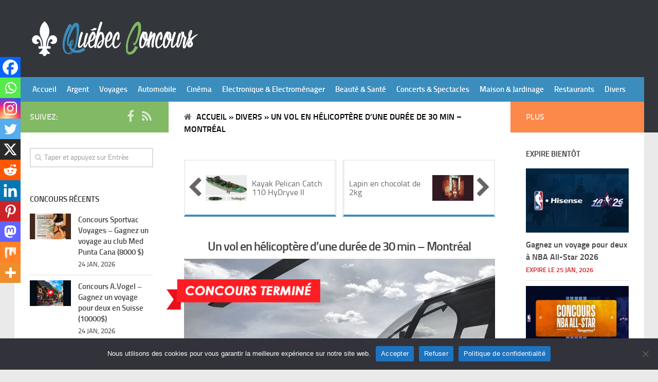

--- FILE ---
content_type: text/html; charset=UTF-8
request_url: https://www.quebecconcoursgratuits.com/concours-divers/un-vol-en-helicoptere-dune-duree-de-30-min-montreal.html
body_size: 20146
content:
<!DOCTYPE html> 
<html class="no-js" lang="fr-CA">

<head>
    <script async src="https://pagead2.googlesyndication.com/pagead/js/adsbygoogle.js?client=ca-pub-5766858220631484"
     crossorigin="anonymous"></script>
	<meta charset="UTF-8">
	<meta name="viewport" content="width=device-width, initial-scale=1.0">

	<title>Un vol en hélicoptère d&#039;une durée de 30 min - Montréal - Québec Concours Gratuits</title>
	
	<meta name='robots' content='index, follow, max-image-preview:large, max-snippet:-1, max-video-preview:-1' />

	<!-- This site is optimized with the Yoast SEO plugin v26.8 - https://yoast.com/product/yoast-seo-wordpress/ -->
	<link rel="canonical" href="https://www.quebecconcoursgratuits.com/concours-divers/un-vol-en-helicoptere-dune-duree-de-30-min-montreal.html" />
	<meta property="og:locale" content="fr_CA" />
	<meta property="og:type" content="article" />
	<meta property="og:title" content="Un vol en hélicoptère d&#039;une durée de 30 min - Montréal - Québec Concours Gratuits" />
	<meta property="og:description" content="Afin de remercier notre clientèle qui est toujours plus nombreuse à nous suivre, nous offrons un vol en hélicoptère d&rsquo;une&#046;&#046;&#046;" />
	<meta property="og:url" content="https://www.quebecconcoursgratuits.com/concours-divers/un-vol-en-helicoptere-dune-duree-de-30-min-montreal.html" />
	<meta property="og:site_name" content="Québec Concours Gratuits" />
	<meta property="article:publisher" content="https://www.facebook.com/concours.gratuits.quebec" />
	<meta property="article:published_time" content="2020-02-20T09:17:15+00:00" />
	<meta property="article:modified_time" content="2020-02-20T10:23:05+00:00" />
	<meta property="og:image" content="https://www.quebecconcoursgratuits.com/wp-content/uploads/2020/02/Un-vol-en-helicoptere-dune-duree-de-30-min-Montreal.png" />
	<meta property="og:image:width" content="800" />
	<meta property="og:image:height" content="500" />
	<meta property="og:image:type" content="image/png" />
	<meta name="author" content="Abdellatif Elaouami" />
	<meta name="twitter:card" content="summary_large_image" />
	<meta name="twitter:label1" content="Écrit par" />
	<meta name="twitter:data1" content="Abdellatif Elaouami" />
	<script type="application/ld+json" class="yoast-schema-graph">{"@context":"https://schema.org","@graph":[{"@type":"Article","@id":"https://www.quebecconcoursgratuits.com/concours-divers/un-vol-en-helicoptere-dune-duree-de-30-min-montreal.html#article","isPartOf":{"@id":"https://www.quebecconcoursgratuits.com/concours-divers/un-vol-en-helicoptere-dune-duree-de-30-min-montreal.html"},"author":{"name":"Abdellatif Elaouami","@id":"https://www.quebecconcoursgratuits.com/#/schema/person/51d7dff1db320d1acdde4d37c1e2378e"},"headline":"Un vol en hélicoptère d&rsquo;une durée de 30 min &#8211; Montréal","datePublished":"2020-02-20T09:17:15+00:00","dateModified":"2020-02-20T10:23:05+00:00","mainEntityOfPage":{"@id":"https://www.quebecconcoursgratuits.com/concours-divers/un-vol-en-helicoptere-dune-duree-de-30-min-montreal.html"},"wordCount":43,"image":{"@id":"https://www.quebecconcoursgratuits.com/concours-divers/un-vol-en-helicoptere-dune-duree-de-30-min-montreal.html#primaryimage"},"thumbnailUrl":"https://www.quebecconcoursgratuits.com/wp-content/uploads/2020/02/Un-vol-en-helicoptere-dune-duree-de-30-min-Montreal.png","articleSection":["Divers"],"inLanguage":"fr-CA"},{"@type":"WebPage","@id":"https://www.quebecconcoursgratuits.com/concours-divers/un-vol-en-helicoptere-dune-duree-de-30-min-montreal.html","url":"https://www.quebecconcoursgratuits.com/concours-divers/un-vol-en-helicoptere-dune-duree-de-30-min-montreal.html","name":"Un vol en hélicoptère d'une durée de 30 min - Montréal - Québec Concours Gratuits","isPartOf":{"@id":"https://www.quebecconcoursgratuits.com/#website"},"primaryImageOfPage":{"@id":"https://www.quebecconcoursgratuits.com/concours-divers/un-vol-en-helicoptere-dune-duree-de-30-min-montreal.html#primaryimage"},"image":{"@id":"https://www.quebecconcoursgratuits.com/concours-divers/un-vol-en-helicoptere-dune-duree-de-30-min-montreal.html#primaryimage"},"thumbnailUrl":"https://www.quebecconcoursgratuits.com/wp-content/uploads/2020/02/Un-vol-en-helicoptere-dune-duree-de-30-min-Montreal.png","datePublished":"2020-02-20T09:17:15+00:00","dateModified":"2020-02-20T10:23:05+00:00","author":{"@id":"https://www.quebecconcoursgratuits.com/#/schema/person/51d7dff1db320d1acdde4d37c1e2378e"},"breadcrumb":{"@id":"https://www.quebecconcoursgratuits.com/concours-divers/un-vol-en-helicoptere-dune-duree-de-30-min-montreal.html#breadcrumb"},"inLanguage":"fr-CA","potentialAction":[{"@type":"ReadAction","target":["https://www.quebecconcoursgratuits.com/concours-divers/un-vol-en-helicoptere-dune-duree-de-30-min-montreal.html"]}]},{"@type":"ImageObject","inLanguage":"fr-CA","@id":"https://www.quebecconcoursgratuits.com/concours-divers/un-vol-en-helicoptere-dune-duree-de-30-min-montreal.html#primaryimage","url":"https://www.quebecconcoursgratuits.com/wp-content/uploads/2020/02/Un-vol-en-helicoptere-dune-duree-de-30-min-Montreal.png","contentUrl":"https://www.quebecconcoursgratuits.com/wp-content/uploads/2020/02/Un-vol-en-helicoptere-dune-duree-de-30-min-Montreal.png","width":800,"height":500,"caption":"Un vol en hélicoptère d'une durée de 30 min - Montréal"},{"@type":"BreadcrumbList","@id":"https://www.quebecconcoursgratuits.com/concours-divers/un-vol-en-helicoptere-dune-duree-de-30-min-montreal.html#breadcrumb","itemListElement":[{"@type":"ListItem","position":1,"name":"Accueil","item":"https://www.quebecconcoursgratuits.com/"},{"@type":"ListItem","position":2,"name":"Divers","item":"https://www.quebecconcoursgratuits.com/concours-divers"},{"@type":"ListItem","position":3,"name":"Un vol en hélicoptère d&rsquo;une durée de 30 min &#8211; Montréal"}]},{"@type":"WebSite","@id":"https://www.quebecconcoursgratuits.com/#website","url":"https://www.quebecconcoursgratuits.com/","name":"Québec Concours Gratuits","description":"","potentialAction":[{"@type":"SearchAction","target":{"@type":"EntryPoint","urlTemplate":"https://www.quebecconcoursgratuits.com/?s={search_term_string}"},"query-input":{"@type":"PropertyValueSpecification","valueRequired":true,"valueName":"search_term_string"}}],"inLanguage":"fr-CA"},{"@type":"Person","@id":"https://www.quebecconcoursgratuits.com/#/schema/person/51d7dff1db320d1acdde4d37c1e2378e","name":"Abdellatif Elaouami","image":{"@type":"ImageObject","inLanguage":"fr-CA","@id":"https://www.quebecconcoursgratuits.com/#/schema/person/image/","url":"https://secure.gravatar.com/avatar/97969b3f80420ba053d08f92d839bbb07db54acb16ca064648a5cea3c735660e?s=96&d=mm&r=g","contentUrl":"https://secure.gravatar.com/avatar/97969b3f80420ba053d08f92d839bbb07db54acb16ca064648a5cea3c735660e?s=96&d=mm&r=g","caption":"Abdellatif Elaouami"}}]}</script>
	<!-- / Yoast SEO plugin. -->


<link rel='dns-prefetch' href='//www.quebecconcoursgratuits.com' />
<link rel="alternate" type="application/rss+xml" title="Québec Concours Gratuits &raquo; Flux" href="https://www.quebecconcoursgratuits.com/feed" />
<link rel="alternate" type="application/rss+xml" title="Québec Concours Gratuits &raquo; Flux des commentaires" href="https://www.quebecconcoursgratuits.com/comments/feed" />
<link rel="alternate" title="oEmbed (JSON)" type="application/json+oembed" href="https://www.quebecconcoursgratuits.com/wp-json/oembed/1.0/embed?url=https%3A%2F%2Fwww.quebecconcoursgratuits.com%2Fconcours-divers%2Fun-vol-en-helicoptere-dune-duree-de-30-min-montreal.html" />
<link rel="alternate" title="oEmbed (XML)" type="text/xml+oembed" href="https://www.quebecconcoursgratuits.com/wp-json/oembed/1.0/embed?url=https%3A%2F%2Fwww.quebecconcoursgratuits.com%2Fconcours-divers%2Fun-vol-en-helicoptere-dune-duree-de-30-min-montreal.html&#038;format=xml" />
<style id='wp-img-auto-sizes-contain-inline-css' type='text/css'>
img:is([sizes=auto i],[sizes^="auto," i]){contain-intrinsic-size:3000px 1500px}
/*# sourceURL=wp-img-auto-sizes-contain-inline-css */
</style>
<style id='classic-theme-styles-inline-css' type='text/css'>
/**
 * These rules are needed for backwards compatibility.
 * They should match the button element rules in the base theme.json file.
 */
.wp-block-button__link {
	color: #ffffff;
	background-color: #32373c;
	border-radius: 9999px; /* 100% causes an oval, but any explicit but really high value retains the pill shape. */

	/* This needs a low specificity so it won't override the rules from the button element if defined in theme.json. */
	box-shadow: none;
	text-decoration: none;

	/* The extra 2px are added to size solids the same as the outline versions.*/
	padding: calc(0.667em + 2px) calc(1.333em + 2px);

	font-size: 1.125em;
}

.wp-block-file__button {
	background: #32373c;
	color: #ffffff;
	text-decoration: none;
}

/*# sourceURL=/wp-includes/css/classic-themes.css */
</style>
<link rel='stylesheet' id='dashicons-css' href='https://www.quebecconcoursgratuits.com/wp-includes/css/dashicons.css?ver=6.9' type='text/css' media='all' />
<link rel='stylesheet' id='admin-bar-css' href='https://www.quebecconcoursgratuits.com/wp-includes/css/admin-bar.css?ver=6.9' type='text/css' media='all' />
<style id='admin-bar-inline-css' type='text/css'>

    /* Hide CanvasJS credits for P404 charts specifically */
    #p404RedirectChart .canvasjs-chart-credit {
        display: none !important;
    }
    
    #p404RedirectChart canvas {
        border-radius: 6px;
    }

    .p404-redirect-adminbar-weekly-title {
        font-weight: bold;
        font-size: 14px;
        color: #fff;
        margin-bottom: 6px;
    }

    #wpadminbar #wp-admin-bar-p404_free_top_button .ab-icon:before {
        content: "\f103";
        color: #dc3545;
        top: 3px;
    }
    
    #wp-admin-bar-p404_free_top_button .ab-item {
        min-width: 80px !important;
        padding: 0px !important;
    }
    
    /* Ensure proper positioning and z-index for P404 dropdown */
    .p404-redirect-adminbar-dropdown-wrap { 
        min-width: 0; 
        padding: 0;
        position: static !important;
    }
    
    #wpadminbar #wp-admin-bar-p404_free_top_button_dropdown {
        position: static !important;
    }
    
    #wpadminbar #wp-admin-bar-p404_free_top_button_dropdown .ab-item {
        padding: 0 !important;
        margin: 0 !important;
    }
    
    .p404-redirect-dropdown-container {
        min-width: 340px;
        padding: 18px 18px 12px 18px;
        background: #23282d !important;
        color: #fff;
        border-radius: 12px;
        box-shadow: 0 8px 32px rgba(0,0,0,0.25);
        margin-top: 10px;
        position: relative !important;
        z-index: 999999 !important;
        display: block !important;
        border: 1px solid #444;
    }
    
    /* Ensure P404 dropdown appears on hover */
    #wpadminbar #wp-admin-bar-p404_free_top_button .p404-redirect-dropdown-container { 
        display: none !important;
    }
    
    #wpadminbar #wp-admin-bar-p404_free_top_button:hover .p404-redirect-dropdown-container { 
        display: block !important;
    }
    
    #wpadminbar #wp-admin-bar-p404_free_top_button:hover #wp-admin-bar-p404_free_top_button_dropdown .p404-redirect-dropdown-container {
        display: block !important;
    }
    
    .p404-redirect-card {
        background: #2c3338;
        border-radius: 8px;
        padding: 18px 18px 12px 18px;
        box-shadow: 0 2px 8px rgba(0,0,0,0.07);
        display: flex;
        flex-direction: column;
        align-items: flex-start;
        border: 1px solid #444;
    }
    
    .p404-redirect-btn {
        display: inline-block;
        background: #dc3545;
        color: #fff !important;
        font-weight: bold;
        padding: 5px 22px;
        border-radius: 8px;
        text-decoration: none;
        font-size: 17px;
        transition: background 0.2s, box-shadow 0.2s;
        margin-top: 8px;
        box-shadow: 0 2px 8px rgba(220,53,69,0.15);
        text-align: center;
        line-height: 1.6;
    }
    
    .p404-redirect-btn:hover {
        background: #c82333;
        color: #fff !important;
        box-shadow: 0 4px 16px rgba(220,53,69,0.25);
    }
    
    /* Prevent conflicts with other admin bar dropdowns */
    #wpadminbar .ab-top-menu > li:hover > .ab-item,
    #wpadminbar .ab-top-menu > li.hover > .ab-item {
        z-index: auto;
    }
    
    #wpadminbar #wp-admin-bar-p404_free_top_button:hover > .ab-item {
        z-index: 999998 !important;
    }
    
/*# sourceURL=admin-bar-inline-css */
</style>
<link rel='stylesheet' id='cookie-notice-front-css' href='https://www.quebecconcoursgratuits.com/wp-content/plugins/cookie-notice/css/front.css?ver=2.5.11' type='text/css' media='all' />
<link rel='stylesheet' id='mailerlite_forms.css-css' href='https://www.quebecconcoursgratuits.com/wp-content/plugins/official-mailerlite-sign-up-forms/assets/css/mailerlite_forms.css?ver=1.7.18' type='text/css' media='all' />
<link rel='stylesheet' id='style-css' href='https://www.quebecconcoursgratuits.com/wp-content/themes/quebec-concours/style.css?ver=0.7' type='text/css' media='all' />
<link rel='stylesheet' id='heateor_sss_frontend_css-css' href='https://www.quebecconcoursgratuits.com/wp-content/plugins/sassy-social-share/public/css/sassy-social-share-public.css?ver=3.3.79' type='text/css' media='all' />
<style id='heateor_sss_frontend_css-inline-css' type='text/css'>
.heateor_sss_button_instagram span.heateor_sss_svg,a.heateor_sss_instagram span.heateor_sss_svg{background:radial-gradient(circle at 30% 107%,#fdf497 0,#fdf497 5%,#fd5949 45%,#d6249f 60%,#285aeb 90%)}.heateor_sss_horizontal_sharing .heateor_sss_svg,.heateor_sss_standard_follow_icons_container .heateor_sss_svg{color:#fff;border-width:0px;border-style:solid;border-color:transparent}.heateor_sss_horizontal_sharing .heateorSssTCBackground{color:#666}.heateor_sss_horizontal_sharing span.heateor_sss_svg:hover,.heateor_sss_standard_follow_icons_container span.heateor_sss_svg:hover{border-color:transparent;}.heateor_sss_vertical_sharing span.heateor_sss_svg,.heateor_sss_floating_follow_icons_container span.heateor_sss_svg{color:#fff;border-width:0px;border-style:solid;border-color:transparent;}.heateor_sss_vertical_sharing .heateorSssTCBackground{color:#666;}.heateor_sss_vertical_sharing span.heateor_sss_svg:hover,.heateor_sss_floating_follow_icons_container span.heateor_sss_svg:hover{border-color:transparent;}@media screen and (max-width:783px) {.heateor_sss_vertical_sharing{display:none!important}}div.heateor_sss_mobile_footer{display:none;}@media screen and (max-width:783px){div.heateor_sss_bottom_sharing .heateorSssTCBackground{background-color:white}div.heateor_sss_bottom_sharing{width:100%!important;left:0!important;}div.heateor_sss_bottom_sharing a{width:9.0909090909091% !important;}div.heateor_sss_bottom_sharing .heateor_sss_svg{width: 100% !important;}div.heateor_sss_bottom_sharing div.heateorSssTotalShareCount{font-size:1em!important;line-height:28px!important}div.heateor_sss_bottom_sharing div.heateorSssTotalShareText{font-size:.7em!important;line-height:0px!important}div.heateor_sss_mobile_footer{display:block;height:40px;}.heateor_sss_bottom_sharing{padding:0!important;display:block!important;width:auto!important;bottom:-2px!important;top: auto!important;}.heateor_sss_bottom_sharing .heateor_sss_square_count{line-height:inherit;}.heateor_sss_bottom_sharing .heateorSssSharingArrow{display:none;}.heateor_sss_bottom_sharing .heateorSssTCBackground{margin-right:1.1em!important}}
/*# sourceURL=heateor_sss_frontend_css-inline-css */
</style>
<script type="text/javascript" id="cookie-notice-front-js-before">
/* <![CDATA[ */
var cnArgs = {"ajaxUrl":"https:\/\/www.quebecconcoursgratuits.com\/wp-admin\/admin-ajax.php","nonce":"37a2814bfe","hideEffect":"fade","position":"bottom","onScroll":false,"onScrollOffset":100,"onClick":false,"cookieName":"cookie_notice_accepted","cookieTime":604800,"cookieTimeRejected":604800,"globalCookie":false,"redirection":false,"cache":true,"revokeCookies":false,"revokeCookiesOpt":"automatic"};

//# sourceURL=cookie-notice-front-js-before
/* ]]> */
</script>
<script type="text/javascript" src="https://www.quebecconcoursgratuits.com/wp-content/plugins/cookie-notice/js/front.js?ver=2.5.11" id="cookie-notice-front-js"></script>
<link rel="https://api.w.org/" href="https://www.quebecconcoursgratuits.com/wp-json/" /><link rel="alternate" title="JSON" type="application/json" href="https://www.quebecconcoursgratuits.com/wp-json/wp/v2/posts/83592" /><link rel='shortlink' href='https://www.quebecconcoursgratuits.com/?p=83592' />
        <!-- MailerLite Universal -->
        <script>
            (function(w,d,e,u,f,l,n){w[f]=w[f]||function(){(w[f].q=w[f].q||[])
                .push(arguments);},l=d.createElement(e),l.async=1,l.src=u,
                n=d.getElementsByTagName(e)[0],n.parentNode.insertBefore(l,n);})
            (window,document,'script','https://assets.mailerlite.com/js/universal.js','ml');
            ml('account', '1813171');
            ml('enablePopups', true);
        </script>
        <!-- End MailerLite Universal -->
        <meta name="onesignal-plugin" content="wordpress-3.8.0">
  <script src="https://cdn.onesignal.com/sdks/web/v16/OneSignalSDK.page.js" defer></script>
  <script>
          window.OneSignalDeferred = window.OneSignalDeferred || [];
          OneSignalDeferred.push(async function(OneSignal) {
            await OneSignal.init({
              appId: "3b9a154c-8b66-4b52-bfa9-e835b4487b49",
              serviceWorkerOverrideForTypical: true,
              path: "https://www.quebecconcoursgratuits.com/wp-content/plugins/onesignal-free-web-push-notifications/sdk_files/",
              serviceWorkerParam: { scope: "/wp-content/plugins/onesignal-free-web-push-notifications/sdk_files/push/onesignal/" },
              serviceWorkerPath: "OneSignalSDKWorker.js",
            });
          });

          // Unregister the legacy OneSignal service worker to prevent scope conflicts
          if (navigator.serviceWorker) {
            navigator.serviceWorker.getRegistrations().then((registrations) => {
              // Iterate through all registered service workers
              registrations.forEach((registration) => {
                // Check the script URL to identify the specific service worker
                if (registration.active && registration.active.scriptURL.includes('OneSignalSDKWorker.js.php')) {
                  // Unregister the service worker
                  registration.unregister().then((success) => {
                    if (success) {
                      console.log('OneSignalSW: Successfully unregistered:', registration.active.scriptURL);
                    } else {
                      console.log('OneSignalSW: Failed to unregister:', registration.active.scriptURL);
                    }
                  });
                }
              });
            }).catch((error) => {
              console.error('Error fetching service worker registrations:', error);
            });
        }
        </script>
<!--[if lt IE 9]>
<script src="https://www.quebecconcoursgratuits.com/wp-content/themes/quebec-concours/js/ie/html5.js"></script>
<script src="https://www.quebecconcoursgratuits.com/wp-content/themes/quebec-concours/js/ie/selectivizr.js"></script>
<![endif]-->
<link rel="icon" href="https://www.quebecconcoursgratuits.com/wp-content/uploads/2014/10/cropped-icon-150x150.jpg" sizes="32x32" />
<link rel="icon" href="https://www.quebecconcoursgratuits.com/wp-content/uploads/2014/10/cropped-icon-300x300.jpg" sizes="192x192" />
<link rel="apple-touch-icon" href="https://www.quebecconcoursgratuits.com/wp-content/uploads/2014/10/cropped-icon-300x300.jpg" />
<meta name="msapplication-TileImage" content="https://www.quebecconcoursgratuits.com/wp-content/uploads/2014/10/cropped-icon-300x300.jpg" />
	<style>.main-inner {overflow: hidden;}</style>
<style id='global-styles-inline-css' type='text/css'>
:root{--wp--preset--aspect-ratio--square: 1;--wp--preset--aspect-ratio--4-3: 4/3;--wp--preset--aspect-ratio--3-4: 3/4;--wp--preset--aspect-ratio--3-2: 3/2;--wp--preset--aspect-ratio--2-3: 2/3;--wp--preset--aspect-ratio--16-9: 16/9;--wp--preset--aspect-ratio--9-16: 9/16;--wp--preset--color--black: #000000;--wp--preset--color--cyan-bluish-gray: #abb8c3;--wp--preset--color--white: #ffffff;--wp--preset--color--pale-pink: #f78da7;--wp--preset--color--vivid-red: #cf2e2e;--wp--preset--color--luminous-vivid-orange: #ff6900;--wp--preset--color--luminous-vivid-amber: #fcb900;--wp--preset--color--light-green-cyan: #7bdcb5;--wp--preset--color--vivid-green-cyan: #00d084;--wp--preset--color--pale-cyan-blue: #8ed1fc;--wp--preset--color--vivid-cyan-blue: #0693e3;--wp--preset--color--vivid-purple: #9b51e0;--wp--preset--gradient--vivid-cyan-blue-to-vivid-purple: linear-gradient(135deg,rgb(6,147,227) 0%,rgb(155,81,224) 100%);--wp--preset--gradient--light-green-cyan-to-vivid-green-cyan: linear-gradient(135deg,rgb(122,220,180) 0%,rgb(0,208,130) 100%);--wp--preset--gradient--luminous-vivid-amber-to-luminous-vivid-orange: linear-gradient(135deg,rgb(252,185,0) 0%,rgb(255,105,0) 100%);--wp--preset--gradient--luminous-vivid-orange-to-vivid-red: linear-gradient(135deg,rgb(255,105,0) 0%,rgb(207,46,46) 100%);--wp--preset--gradient--very-light-gray-to-cyan-bluish-gray: linear-gradient(135deg,rgb(238,238,238) 0%,rgb(169,184,195) 100%);--wp--preset--gradient--cool-to-warm-spectrum: linear-gradient(135deg,rgb(74,234,220) 0%,rgb(151,120,209) 20%,rgb(207,42,186) 40%,rgb(238,44,130) 60%,rgb(251,105,98) 80%,rgb(254,248,76) 100%);--wp--preset--gradient--blush-light-purple: linear-gradient(135deg,rgb(255,206,236) 0%,rgb(152,150,240) 100%);--wp--preset--gradient--blush-bordeaux: linear-gradient(135deg,rgb(254,205,165) 0%,rgb(254,45,45) 50%,rgb(107,0,62) 100%);--wp--preset--gradient--luminous-dusk: linear-gradient(135deg,rgb(255,203,112) 0%,rgb(199,81,192) 50%,rgb(65,88,208) 100%);--wp--preset--gradient--pale-ocean: linear-gradient(135deg,rgb(255,245,203) 0%,rgb(182,227,212) 50%,rgb(51,167,181) 100%);--wp--preset--gradient--electric-grass: linear-gradient(135deg,rgb(202,248,128) 0%,rgb(113,206,126) 100%);--wp--preset--gradient--midnight: linear-gradient(135deg,rgb(2,3,129) 0%,rgb(40,116,252) 100%);--wp--preset--font-size--small: 13px;--wp--preset--font-size--medium: 20px;--wp--preset--font-size--large: 36px;--wp--preset--font-size--x-large: 42px;--wp--preset--spacing--20: 0.44rem;--wp--preset--spacing--30: 0.67rem;--wp--preset--spacing--40: 1rem;--wp--preset--spacing--50: 1.5rem;--wp--preset--spacing--60: 2.25rem;--wp--preset--spacing--70: 3.38rem;--wp--preset--spacing--80: 5.06rem;--wp--preset--shadow--natural: 6px 6px 9px rgba(0, 0, 0, 0.2);--wp--preset--shadow--deep: 12px 12px 50px rgba(0, 0, 0, 0.4);--wp--preset--shadow--sharp: 6px 6px 0px rgba(0, 0, 0, 0.2);--wp--preset--shadow--outlined: 6px 6px 0px -3px rgb(255, 255, 255), 6px 6px rgb(0, 0, 0);--wp--preset--shadow--crisp: 6px 6px 0px rgb(0, 0, 0);}:where(.is-layout-flex){gap: 0.5em;}:where(.is-layout-grid){gap: 0.5em;}body .is-layout-flex{display: flex;}.is-layout-flex{flex-wrap: wrap;align-items: center;}.is-layout-flex > :is(*, div){margin: 0;}body .is-layout-grid{display: grid;}.is-layout-grid > :is(*, div){margin: 0;}:where(.wp-block-columns.is-layout-flex){gap: 2em;}:where(.wp-block-columns.is-layout-grid){gap: 2em;}:where(.wp-block-post-template.is-layout-flex){gap: 1.25em;}:where(.wp-block-post-template.is-layout-grid){gap: 1.25em;}.has-black-color{color: var(--wp--preset--color--black) !important;}.has-cyan-bluish-gray-color{color: var(--wp--preset--color--cyan-bluish-gray) !important;}.has-white-color{color: var(--wp--preset--color--white) !important;}.has-pale-pink-color{color: var(--wp--preset--color--pale-pink) !important;}.has-vivid-red-color{color: var(--wp--preset--color--vivid-red) !important;}.has-luminous-vivid-orange-color{color: var(--wp--preset--color--luminous-vivid-orange) !important;}.has-luminous-vivid-amber-color{color: var(--wp--preset--color--luminous-vivid-amber) !important;}.has-light-green-cyan-color{color: var(--wp--preset--color--light-green-cyan) !important;}.has-vivid-green-cyan-color{color: var(--wp--preset--color--vivid-green-cyan) !important;}.has-pale-cyan-blue-color{color: var(--wp--preset--color--pale-cyan-blue) !important;}.has-vivid-cyan-blue-color{color: var(--wp--preset--color--vivid-cyan-blue) !important;}.has-vivid-purple-color{color: var(--wp--preset--color--vivid-purple) !important;}.has-black-background-color{background-color: var(--wp--preset--color--black) !important;}.has-cyan-bluish-gray-background-color{background-color: var(--wp--preset--color--cyan-bluish-gray) !important;}.has-white-background-color{background-color: var(--wp--preset--color--white) !important;}.has-pale-pink-background-color{background-color: var(--wp--preset--color--pale-pink) !important;}.has-vivid-red-background-color{background-color: var(--wp--preset--color--vivid-red) !important;}.has-luminous-vivid-orange-background-color{background-color: var(--wp--preset--color--luminous-vivid-orange) !important;}.has-luminous-vivid-amber-background-color{background-color: var(--wp--preset--color--luminous-vivid-amber) !important;}.has-light-green-cyan-background-color{background-color: var(--wp--preset--color--light-green-cyan) !important;}.has-vivid-green-cyan-background-color{background-color: var(--wp--preset--color--vivid-green-cyan) !important;}.has-pale-cyan-blue-background-color{background-color: var(--wp--preset--color--pale-cyan-blue) !important;}.has-vivid-cyan-blue-background-color{background-color: var(--wp--preset--color--vivid-cyan-blue) !important;}.has-vivid-purple-background-color{background-color: var(--wp--preset--color--vivid-purple) !important;}.has-black-border-color{border-color: var(--wp--preset--color--black) !important;}.has-cyan-bluish-gray-border-color{border-color: var(--wp--preset--color--cyan-bluish-gray) !important;}.has-white-border-color{border-color: var(--wp--preset--color--white) !important;}.has-pale-pink-border-color{border-color: var(--wp--preset--color--pale-pink) !important;}.has-vivid-red-border-color{border-color: var(--wp--preset--color--vivid-red) !important;}.has-luminous-vivid-orange-border-color{border-color: var(--wp--preset--color--luminous-vivid-orange) !important;}.has-luminous-vivid-amber-border-color{border-color: var(--wp--preset--color--luminous-vivid-amber) !important;}.has-light-green-cyan-border-color{border-color: var(--wp--preset--color--light-green-cyan) !important;}.has-vivid-green-cyan-border-color{border-color: var(--wp--preset--color--vivid-green-cyan) !important;}.has-pale-cyan-blue-border-color{border-color: var(--wp--preset--color--pale-cyan-blue) !important;}.has-vivid-cyan-blue-border-color{border-color: var(--wp--preset--color--vivid-cyan-blue) !important;}.has-vivid-purple-border-color{border-color: var(--wp--preset--color--vivid-purple) !important;}.has-vivid-cyan-blue-to-vivid-purple-gradient-background{background: var(--wp--preset--gradient--vivid-cyan-blue-to-vivid-purple) !important;}.has-light-green-cyan-to-vivid-green-cyan-gradient-background{background: var(--wp--preset--gradient--light-green-cyan-to-vivid-green-cyan) !important;}.has-luminous-vivid-amber-to-luminous-vivid-orange-gradient-background{background: var(--wp--preset--gradient--luminous-vivid-amber-to-luminous-vivid-orange) !important;}.has-luminous-vivid-orange-to-vivid-red-gradient-background{background: var(--wp--preset--gradient--luminous-vivid-orange-to-vivid-red) !important;}.has-very-light-gray-to-cyan-bluish-gray-gradient-background{background: var(--wp--preset--gradient--very-light-gray-to-cyan-bluish-gray) !important;}.has-cool-to-warm-spectrum-gradient-background{background: var(--wp--preset--gradient--cool-to-warm-spectrum) !important;}.has-blush-light-purple-gradient-background{background: var(--wp--preset--gradient--blush-light-purple) !important;}.has-blush-bordeaux-gradient-background{background: var(--wp--preset--gradient--blush-bordeaux) !important;}.has-luminous-dusk-gradient-background{background: var(--wp--preset--gradient--luminous-dusk) !important;}.has-pale-ocean-gradient-background{background: var(--wp--preset--gradient--pale-ocean) !important;}.has-electric-grass-gradient-background{background: var(--wp--preset--gradient--electric-grass) !important;}.has-midnight-gradient-background{background: var(--wp--preset--gradient--midnight) !important;}.has-small-font-size{font-size: var(--wp--preset--font-size--small) !important;}.has-medium-font-size{font-size: var(--wp--preset--font-size--medium) !important;}.has-large-font-size{font-size: var(--wp--preset--font-size--large) !important;}.has-x-large-font-size{font-size: var(--wp--preset--font-size--x-large) !important;}
/*# sourceURL=global-styles-inline-css */
</style>
<style id='core-block-supports-inline-css' type='text/css'>
/**
 * Core styles: block-supports
 */

/*# sourceURL=core-block-supports-inline-css */
</style>
</head>

<body class="wp-singular post-template-default single single-post postid-83592 single-format-image wp-theme-hueman wp-child-theme-quebec-concours cookies-not-set col-3cm full-width chrome" itemscope itemtype="http://schema.org/WebPage">

<div id="wrapper" itemprop="mainContentOfPage" itemscope itemtype="http://schema.org/WebPageElement">

	<header id="header">
	
				
		<div class="container group">
			<div class="container-inner">
				
				<div class="group pad">
					<p class="site-title"><a href="https://www.quebecconcoursgratuits.com/" rel="home"><img src="https://www.quebecconcoursgratuits.com/wp-content/uploads/2014/10/logo.png" alt="Québec Concours Gratuits"></a></p>
															<div class="topadcontainer">
						
<!-- Banniere en haut -->

					</div>
									</div>
				
									<nav class="nav-container group" id="nav-header">
						<div class="nav-toggle"><i class="fa fa-bars"></i></div>
						<div class="nav-text"><!-- put your mobile menu text here --></div>
						<div class="nav-wrap container"><ul id="menu-main" class="nav container-inner group"><li id="menu-item-108" class="menu-item menu-item-type-custom menu-item-object-custom menu-item-108"><a href="/">Accueil</a></li>
<li id="menu-item-6" class="menu-item menu-item-type-taxonomy menu-item-object-category menu-item-6"><a href="https://www.quebecconcoursgratuits.com/concours-argent">Argent</a></li>
<li id="menu-item-11" class="menu-item menu-item-type-taxonomy menu-item-object-category menu-item-11"><a href="https://www.quebecconcoursgratuits.com/concours-voyages">Voyages</a></li>
<li id="menu-item-7" class="menu-item menu-item-type-taxonomy menu-item-object-category menu-item-7"><a href="https://www.quebecconcoursgratuits.com/concours-automobile">Automobile</a></li>
<li id="menu-item-8" class="menu-item menu-item-type-taxonomy menu-item-object-category menu-item-8"><a href="https://www.quebecconcoursgratuits.com/concours-cinema">Cinéma</a></li>
<li id="menu-item-10" class="menu-item menu-item-type-taxonomy menu-item-object-category menu-item-10"><a href="https://www.quebecconcoursgratuits.com/concours-electronique-et-electromenager">Electronique &amp; Electroménager</a></li>
<li id="menu-item-110" class="menu-item menu-item-type-taxonomy menu-item-object-category menu-item-110"><a href="https://www.quebecconcoursgratuits.com/concours-beaute-et-sante">Beauté &#038; Santé</a></li>
<li id="menu-item-111" class="menu-item menu-item-type-taxonomy menu-item-object-category menu-item-111"><a href="https://www.quebecconcoursgratuits.com/concours-concerts-et-spectacles">Concerts &amp; Spectacles</a></li>
<li id="menu-item-112" class="menu-item menu-item-type-taxonomy menu-item-object-category menu-item-112"><a href="https://www.quebecconcoursgratuits.com/concours-maison-et-jardinage">Maison &amp; Jardinage</a></li>
<li id="menu-item-113" class="menu-item menu-item-type-taxonomy menu-item-object-category menu-item-113"><a href="https://www.quebecconcoursgratuits.com/concours-restaurants">Restaurants</a></li>
<li id="menu-item-9" class="menu-item menu-item-type-taxonomy menu-item-object-category current-post-ancestor current-menu-parent current-post-parent menu-item-9"><a href="https://www.quebecconcoursgratuits.com/concours-divers">Divers</a></li>
</ul></div>
					</nav><!--/#nav-header-->
								
			</div><!--/.container-inner-->
		</div><!--/.container-->
	
<!--
<script id="mcjs">!function(c,h,i,m,p){m=c.createElement(h),p=c.getElementsByTagName(h)[0],m.async=1,m.src=i,p.parentNode.insertBefore(m,p)}(document,"script","https://chimpstatic.com/mcjs-connected/js/users/2a896c22eb7d8b230e60fb640/2031c4412368a991c148b5227.js");</script> 
-->

	</header><!--/#header-->
	
	<div class="container" id="page">
		<div class="container-inner">
			<div class="main">
				<div class="main-inner group">

<section class="content">
	
	<div class="page-title pad group">

			<div id="breadcrumbs"><i class="fa fa-home"></i><span><span><a href="https://www.quebecconcoursgratuits.com/">Accueil</a></span> » <span><a href="https://www.quebecconcoursgratuits.com/concours-divers">Divers</a></span> » <span class="breadcrumb_last" aria-current="page">Un vol en hélicoptère d&rsquo;une durée de 30 min &#8211; Montréal</span></span></div>	
</div><!--/.page-title-->
	
	<div class="pad group">

			<ul class="post-nav group">

					<li class="next">
				<a href="https://www.quebecconcoursgratuits.com/concours-divers/lapin-en-chocolat-de-2kg.html">
					<i class="fa fa-chevron-right"></i>
					<span>Lapin en chocolat de 2kg</span>
					<img width="160" height="100" src="https://www.quebecconcoursgratuits.com/wp-content/uploads/2020/03/Lapin-en-chocolat-de-2kg-160x100.png" class="attachment-160x100 size-160x100 wp-post-image" alt="Lapin en chocolat de 2kg" decoding="async" srcset="https://www.quebecconcoursgratuits.com/wp-content/uploads/2020/03/Lapin-en-chocolat-de-2kg-160x100.png 160w, https://www.quebecconcoursgratuits.com/wp-content/uploads/2020/03/Lapin-en-chocolat-de-2kg-300x188.png 300w, https://www.quebecconcoursgratuits.com/wp-content/uploads/2020/03/Lapin-en-chocolat-de-2kg-768x480.png 768w, https://www.quebecconcoursgratuits.com/wp-content/uploads/2020/03/Lapin-en-chocolat-de-2kg-520x325.png 520w, https://www.quebecconcoursgratuits.com/wp-content/uploads/2020/03/Lapin-en-chocolat-de-2kg-720x450.png 720w, https://www.quebecconcoursgratuits.com/wp-content/uploads/2020/03/Lapin-en-chocolat-de-2kg.png 800w" sizes="(max-width: 160px) 100vw, 160px" />				</a>
			</li>
		
					<li class="previous">
				<a href="https://www.quebecconcoursgratuits.com/concours-divers/kayak-pelican-catch-110-hydryve-ii.html">
					<i class="fa fa-chevron-left"></i>
					<span>Kayak Pelican Catch 110 HyDryve II</span>
					<img width="160" height="100" src="https://www.quebecconcoursgratuits.com/wp-content/uploads/2020/02/Kayak-Pelican-Catch-110-HyDryve-II-160x100.png" class="attachment-160x100 size-160x100 wp-post-image" alt="Kayak Pelican Catch 110 HyDryve II" decoding="async" srcset="https://www.quebecconcoursgratuits.com/wp-content/uploads/2020/02/Kayak-Pelican-Catch-110-HyDryve-II-160x100.png 160w, https://www.quebecconcoursgratuits.com/wp-content/uploads/2020/02/Kayak-Pelican-Catch-110-HyDryve-II-300x188.png 300w, https://www.quebecconcoursgratuits.com/wp-content/uploads/2020/02/Kayak-Pelican-Catch-110-HyDryve-II-768x480.png 768w, https://www.quebecconcoursgratuits.com/wp-content/uploads/2020/02/Kayak-Pelican-Catch-110-HyDryve-II-520x325.png 520w, https://www.quebecconcoursgratuits.com/wp-content/uploads/2020/02/Kayak-Pelican-Catch-110-HyDryve-II-720x450.png 720w, https://www.quebecconcoursgratuits.com/wp-content/uploads/2020/02/Kayak-Pelican-Catch-110-HyDryve-II.png 800w" sizes="(max-width: 160px) 100vw, 160px" />				</a>
			</li>
			</ul>

					<article class="post-83592 post type-post status-publish format-image has-post-thumbnail hentry category-concours-divers post_format-post-format-image" itemscope itemtype="http://schema.org/Event">	
				<div class="post-inner group">
					
					<h1 class="post-title entry-title" itemprop="name">
						<a itemprop="url" href="https://www.quebecconcoursgratuits.com/concours-divers/un-vol-en-helicoptere-dune-duree-de-30-min-montreal.html" title="Un vol en hélicoptère d&rsquo;une durée de 30 min &#8211; Montréal">
							Un vol en hélicoptère d&rsquo;une durée de 30 min &#8211; Montréal						</a>
					</h1>
					



	<div class="post-format">
		<div class="image-container">
							<div class="badge">Concours Terminé</div>
						<img width="800" height="500" src="https://www.quebecconcoursgratuits.com/wp-content/uploads/2020/02/Un-vol-en-helicoptere-dune-duree-de-30-min-Montreal.png" class="attachment-thumb-larg size-thumb-larg wp-post-image" alt="Un vol en hélicoptère d&#039;une durée de 30 min - Montréal" decoding="async" fetchpriority="high" srcset="https://www.quebecconcoursgratuits.com/wp-content/uploads/2020/02/Un-vol-en-helicoptere-dune-duree-de-30-min-Montreal.png 800w, https://www.quebecconcoursgratuits.com/wp-content/uploads/2020/02/Un-vol-en-helicoptere-dune-duree-de-30-min-Montreal-300x188.png 300w, https://www.quebecconcoursgratuits.com/wp-content/uploads/2020/02/Un-vol-en-helicoptere-dune-duree-de-30-min-Montreal-768x480.png 768w, https://www.quebecconcoursgratuits.com/wp-content/uploads/2020/02/Un-vol-en-helicoptere-dune-duree-de-30-min-Montreal-160x100.png 160w, https://www.quebecconcoursgratuits.com/wp-content/uploads/2020/02/Un-vol-en-helicoptere-dune-duree-de-30-min-Montreal-520x325.png 520w, https://www.quebecconcoursgratuits.com/wp-content/uploads/2020/02/Un-vol-en-helicoptere-dune-duree-de-30-min-Montreal-720x450.png 720w" sizes="(max-width: 800px) 100vw, 800px" />			
		</div>

		<div class="clear"></div>
	</div>
	





					<div class="clear"></div>
					<p class="post-expiring">
													<meta itemprop="startDate" content="2020-02">
															Valide jusqu'au
																																<em class="to">
								<meta itemprop="endDate" content="2020-03-15:00.000">
								15 March, 2020							</em>
											</p>
					<div class="location" itemprop="location" itemscope itemtype="http://schema.org/PostalAddress">
						<meta itemprop="name" content="QC, Canada">
						<span itemprop="addressRegion">Québec</span>, <span itemprop="addressCountry">Canada</span>
						<span class="updated">février 20, 2020</span>
					</div>
					<div class="clear"></div>
					
					<div class="entry share">
						<div class="sharrre-container">
							<span>Partager</span>
							<div id="twitter" data-url="https://www.quebecconcoursgratuits.com/concours-divers/un-vol-en-helicoptere-dune-duree-de-30-min-montreal.html" data-text="Un vol en hélicoptère d&rsquo;une durée de 30 min &#8211; Montréal" data-title="Tweet"></div>
							<div id="facebook" data-url="https://www.quebecconcoursgratuits.com/concours-divers/un-vol-en-helicoptere-dune-duree-de-30-min-montreal.html" data-text="Un vol en hélicoptère d&rsquo;une durée de 30 min &#8211; Montréal" data-title="Like"></div>
							<div id="googleplus" data-url="https://www.quebecconcoursgratuits.com/concours-divers/un-vol-en-helicoptere-dune-duree-de-30-min-montreal.html" data-text="Un vol en hélicoptère d&rsquo;une durée de 30 min &#8211; Montréal" data-title="+1"></div>
							<div id="pinterest" data-url="https://www.quebecconcoursgratuits.com/concours-divers/un-vol-en-helicoptere-dune-duree-de-30-min-montreal.html" data-text="Un vol en hélicoptère d&rsquo;une durée de 30 min &#8211; Montréal" data-media="https://www.quebecconcoursgratuits.com/wp-content/uploads/2020/02/Un-vol-en-helicoptere-dune-duree-de-30-min-Montreal-720x450.png" data-title="Pin It"></div>
						</div>
						<div class="entry-inner" itemprop="description">
							<p>Afin de remercier notre clientèle qui est toujours plus nombreuse à nous suivre, nous offrons un vol en hélicoptère d&rsquo;une durée de 30 min accompagné d&rsquo;un ami.</p>
<div class='heateorSssClear'></div><div  class='heateor_sss_sharing_container heateor_sss_horizontal_sharing' data-heateor-sss-href='https://www.quebecconcoursgratuits.com/concours-divers/un-vol-en-helicoptere-dune-duree-de-30-min-montreal.html'><div class='heateor_sss_sharing_title' style="font-weight:bold" >PARTAGER SUR</div><div class="heateor_sss_sharing_ul"><a aria-label="Whatsapp" class="heateor_sss_whatsapp" href="https://api.whatsapp.com/send?text=Un%20vol%20en%20h%C3%A9licopt%C3%A8re%20d%27une%20dur%C3%A9e%20de%2030%20min%20-%20Montr%C3%A9al%20https%3A%2F%2Fwww.quebecconcoursgratuits.com%2Fconcours-divers%2Fun-vol-en-helicoptere-dune-duree-de-30-min-montreal.html" title="Whatsapp" rel="nofollow noopener" target="_blank" style="font-size:32px!important;box-shadow:none;display:inline-block;vertical-align:middle"><span class="heateor_sss_svg" style="background-color:#55eb4c;width:35px;height:35px;border-radius:999px;display:inline-block;opacity:1;float:left;font-size:32px;box-shadow:none;display:inline-block;font-size:16px;padding:0 4px;vertical-align:middle;background-repeat:repeat;overflow:hidden;padding:0;cursor:pointer;box-sizing:content-box"><svg style="display:block;border-radius:999px;" focusable="false" aria-hidden="true" xmlns="http://www.w3.org/2000/svg" width="100%" height="100%" viewBox="-6 -5 40 40"><path class="heateor_sss_svg_stroke heateor_sss_no_fill" stroke="#fff" stroke-width="2" fill="none" d="M 11.579798566743314 24.396926207859085 A 10 10 0 1 0 6.808479557110079 20.73576436351046"></path><path d="M 7 19 l -1 6 l 6 -1" class="heateor_sss_no_fill heateor_sss_svg_stroke" stroke="#fff" stroke-width="2" fill="none"></path><path d="M 10 10 q -1 8 8 11 c 5 -1 0 -6 -1 -3 q -4 -3 -5 -5 c 4 -2 -1 -5 -1 -4" fill="#fff"></path></svg></span></a><a aria-label="Facebook" class="heateor_sss_facebook" href="https://www.facebook.com/sharer/sharer.php?u=https%3A%2F%2Fwww.quebecconcoursgratuits.com%2Fconcours-divers%2Fun-vol-en-helicoptere-dune-duree-de-30-min-montreal.html" title="Facebook" rel="nofollow noopener" target="_blank" style="font-size:32px!important;box-shadow:none;display:inline-block;vertical-align:middle"><span class="heateor_sss_svg" style="background-color:#0765FE;width:35px;height:35px;border-radius:999px;display:inline-block;opacity:1;float:left;font-size:32px;box-shadow:none;display:inline-block;font-size:16px;padding:0 4px;vertical-align:middle;background-repeat:repeat;overflow:hidden;padding:0;cursor:pointer;box-sizing:content-box"><svg style="display:block;border-radius:999px;" focusable="false" aria-hidden="true" xmlns="http://www.w3.org/2000/svg" width="100%" height="100%" viewBox="0 0 32 32"><path fill="#fff" d="M28 16c0-6.627-5.373-12-12-12S4 9.373 4 16c0 5.628 3.875 10.35 9.101 11.647v-7.98h-2.474V16H13.1v-1.58c0-4.085 1.849-5.978 5.859-5.978.76 0 2.072.15 2.608.298v3.325c-.283-.03-.775-.045-1.386-.045-1.967 0-2.728.745-2.728 2.683V16h3.92l-.673 3.667h-3.247v8.245C23.395 27.195 28 22.135 28 16Z"></path></svg></span></a><a aria-label="Instagram" class="heateor_sss_button_instagram" href="https://www.instagram.com/" title="Instagram" rel="nofollow noopener" target="_blank" style="font-size:32px!important;box-shadow:none;display:inline-block;vertical-align:middle"><span class="heateor_sss_svg" style="background-color:#53beee;width:35px;height:35px;border-radius:999px;display:inline-block;opacity:1;float:left;font-size:32px;box-shadow:none;display:inline-block;font-size:16px;padding:0 4px;vertical-align:middle;background-repeat:repeat;overflow:hidden;padding:0;cursor:pointer;box-sizing:content-box"><svg style="display:block;border-radius:999px;" version="1.1" viewBox="-10 -10 148 148" width="100%" height="100%" xml:space="preserve" xmlns="http://www.w3.org/2000/svg" xmlns:xlink="http://www.w3.org/1999/xlink"><g><g><path d="M86,112H42c-14.336,0-26-11.663-26-26V42c0-14.337,11.664-26,26-26h44c14.337,0,26,11.663,26,26v44 C112,100.337,100.337,112,86,112z M42,24c-9.925,0-18,8.074-18,18v44c0,9.925,8.075,18,18,18h44c9.926,0,18-8.075,18-18V42 c0-9.926-8.074-18-18-18H42z" fill="#fff"></path></g><g><path d="M64,88c-13.234,0-24-10.767-24-24c0-13.234,10.766-24,24-24s24,10.766,24,24C88,77.233,77.234,88,64,88z M64,48c-8.822,0-16,7.178-16,16s7.178,16,16,16c8.822,0,16-7.178,16-16S72.822,48,64,48z" fill="#fff"></path></g><g><circle cx="89.5" cy="38.5" fill="#fff" r="5.5"></circle></g></g></svg></span></a><a aria-label="X" class="heateor_sss_button_x" href="https://twitter.com/intent/tweet?text=Un%20vol%20en%20h%C3%A9licopt%C3%A8re%20d%27une%20dur%C3%A9e%20de%2030%20min%20-%20Montr%C3%A9al&url=https%3A%2F%2Fwww.quebecconcoursgratuits.com%2Fconcours-divers%2Fun-vol-en-helicoptere-dune-duree-de-30-min-montreal.html" title="X" rel="nofollow noopener" target="_blank" style="font-size:32px!important;box-shadow:none;display:inline-block;vertical-align:middle"><span class="heateor_sss_svg heateor_sss_s__default heateor_sss_s_x" style="background-color:#2a2a2a;width:35px;height:35px;border-radius:999px;display:inline-block;opacity:1;float:left;font-size:32px;box-shadow:none;display:inline-block;font-size:16px;padding:0 4px;vertical-align:middle;background-repeat:repeat;overflow:hidden;padding:0;cursor:pointer;box-sizing:content-box"><svg width="100%" height="100%" style="display:block;border-radius:999px;" focusable="false" aria-hidden="true" xmlns="http://www.w3.org/2000/svg" viewBox="0 0 32 32"><path fill="#fff" d="M21.751 7h3.067l-6.7 7.658L26 25.078h-6.172l-4.833-6.32-5.531 6.32h-3.07l7.167-8.19L6 7h6.328l4.37 5.777L21.75 7Zm-1.076 16.242h1.7L11.404 8.74H9.58l11.094 14.503Z"></path></svg></span></a><a aria-label="Twitter" class="heateor_sss_button_twitter" href="https://twitter.com/intent/tweet?text=Un%20vol%20en%20h%C3%A9licopt%C3%A8re%20d%27une%20dur%C3%A9e%20de%2030%20min%20-%20Montr%C3%A9al&url=https%3A%2F%2Fwww.quebecconcoursgratuits.com%2Fconcours-divers%2Fun-vol-en-helicoptere-dune-duree-de-30-min-montreal.html" title="Twitter" rel="nofollow noopener" target="_blank" style="font-size:32px!important;box-shadow:none;display:inline-block;vertical-align:middle"><span class="heateor_sss_svg heateor_sss_s__default heateor_sss_s_twitter" style="background-color:#55acee;width:35px;height:35px;border-radius:999px;display:inline-block;opacity:1;float:left;font-size:32px;box-shadow:none;display:inline-block;font-size:16px;padding:0 4px;vertical-align:middle;background-repeat:repeat;overflow:hidden;padding:0;cursor:pointer;box-sizing:content-box"><svg style="display:block;border-radius:999px;" focusable="false" aria-hidden="true" xmlns="http://www.w3.org/2000/svg" width="100%" height="100%" viewBox="-4 -4 39 39"><path d="M28 8.557a9.913 9.913 0 0 1-2.828.775 4.93 4.93 0 0 0 2.166-2.725 9.738 9.738 0 0 1-3.13 1.194 4.92 4.92 0 0 0-3.593-1.55 4.924 4.924 0 0 0-4.794 6.049c-4.09-.21-7.72-2.17-10.15-5.15a4.942 4.942 0 0 0-.665 2.477c0 1.71.87 3.214 2.19 4.1a4.968 4.968 0 0 1-2.23-.616v.06c0 2.39 1.7 4.38 3.952 4.83-.414.115-.85.174-1.297.174-.318 0-.626-.03-.928-.086a4.935 4.935 0 0 0 4.6 3.42 9.893 9.893 0 0 1-6.114 2.107c-.398 0-.79-.023-1.175-.068a13.953 13.953 0 0 0 7.55 2.213c9.056 0 14.01-7.507 14.01-14.013 0-.213-.005-.426-.015-.637.96-.695 1.795-1.56 2.455-2.55z" fill="#fff"></path></svg></span></a><a aria-label="Reddit" class="heateor_sss_button_reddit" href="https://reddit.com/submit?url=https%3A%2F%2Fwww.quebecconcoursgratuits.com%2Fconcours-divers%2Fun-vol-en-helicoptere-dune-duree-de-30-min-montreal.html&title=Un%20vol%20en%20h%C3%A9licopt%C3%A8re%20d%27une%20dur%C3%A9e%20de%2030%20min%20-%20Montr%C3%A9al" title="Reddit" rel="nofollow noopener" target="_blank" style="font-size:32px!important;box-shadow:none;display:inline-block;vertical-align:middle"><span class="heateor_sss_svg heateor_sss_s__default heateor_sss_s_reddit" style="background-color:#ff5700;width:35px;height:35px;border-radius:999px;display:inline-block;opacity:1;float:left;font-size:32px;box-shadow:none;display:inline-block;font-size:16px;padding:0 4px;vertical-align:middle;background-repeat:repeat;overflow:hidden;padding:0;cursor:pointer;box-sizing:content-box"><svg style="display:block;border-radius:999px;" focusable="false" aria-hidden="true" xmlns="http://www.w3.org/2000/svg" width="100%" height="100%" viewBox="-3.5 -3.5 39 39"><path d="M28.543 15.774a2.953 2.953 0 0 0-2.951-2.949 2.882 2.882 0 0 0-1.9.713 14.075 14.075 0 0 0-6.85-2.044l1.38-4.349 3.768.884a2.452 2.452 0 1 0 .24-1.176l-4.274-1a.6.6 0 0 0-.709.4l-1.659 5.224a14.314 14.314 0 0 0-7.316 2.029 2.908 2.908 0 0 0-1.872-.681 2.942 2.942 0 0 0-1.618 5.4 5.109 5.109 0 0 0-.062.765c0 4.158 5.037 7.541 11.229 7.541s11.22-3.383 11.22-7.541a5.2 5.2 0 0 0-.053-.706 2.963 2.963 0 0 0 1.427-2.51zm-18.008 1.88a1.753 1.753 0 0 1 1.73-1.74 1.73 1.73 0 0 1 1.709 1.74 1.709 1.709 0 0 1-1.709 1.711 1.733 1.733 0 0 1-1.73-1.711zm9.565 4.968a5.573 5.573 0 0 1-4.081 1.272h-.032a5.576 5.576 0 0 1-4.087-1.272.6.6 0 0 1 .844-.854 4.5 4.5 0 0 0 3.238.927h.032a4.5 4.5 0 0 0 3.237-.927.6.6 0 1 1 .844.854zm-.331-3.256a1.726 1.726 0 1 1 1.709-1.712 1.717 1.717 0 0 1-1.712 1.712z" fill="#fff"/></svg></span></a><a aria-label="Linkedin" class="heateor_sss_button_linkedin" href="https://www.linkedin.com/sharing/share-offsite/?url=https%3A%2F%2Fwww.quebecconcoursgratuits.com%2Fconcours-divers%2Fun-vol-en-helicoptere-dune-duree-de-30-min-montreal.html" title="Linkedin" rel="nofollow noopener" target="_blank" style="font-size:32px!important;box-shadow:none;display:inline-block;vertical-align:middle"><span class="heateor_sss_svg heateor_sss_s__default heateor_sss_s_linkedin" style="background-color:#0077b5;width:35px;height:35px;border-radius:999px;display:inline-block;opacity:1;float:left;font-size:32px;box-shadow:none;display:inline-block;font-size:16px;padding:0 4px;vertical-align:middle;background-repeat:repeat;overflow:hidden;padding:0;cursor:pointer;box-sizing:content-box"><svg style="display:block;border-radius:999px;" focusable="false" aria-hidden="true" xmlns="http://www.w3.org/2000/svg" width="100%" height="100%" viewBox="0 0 32 32"><path d="M6.227 12.61h4.19v13.48h-4.19V12.61zm2.095-6.7a2.43 2.43 0 0 1 0 4.86c-1.344 0-2.428-1.09-2.428-2.43s1.084-2.43 2.428-2.43m4.72 6.7h4.02v1.84h.058c.56-1.058 1.927-2.176 3.965-2.176 4.238 0 5.02 2.792 5.02 6.42v7.395h-4.183v-6.56c0-1.564-.03-3.574-2.178-3.574-2.18 0-2.514 1.7-2.514 3.46v6.668h-4.187V12.61z" fill="#fff"></path></svg></span></a><a aria-label="Pinterest" class="heateor_sss_button_pinterest" href="https://www.quebecconcoursgratuits.com/concours-divers/un-vol-en-helicoptere-dune-duree-de-30-min-montreal.html" onclick="event.preventDefault();javascript:void( (function() {var e=document.createElement('script' );e.setAttribute('type','text/javascript' );e.setAttribute('charset','UTF-8' );e.setAttribute('src','//assets.pinterest.com/js/pinmarklet.js?r='+Math.random()*99999999);document.body.appendChild(e)})());" title="Pinterest" rel="noopener" style="font-size:32px!important;box-shadow:none;display:inline-block;vertical-align:middle"><span class="heateor_sss_svg heateor_sss_s__default heateor_sss_s_pinterest" style="background-color:#cc2329;width:35px;height:35px;border-radius:999px;display:inline-block;opacity:1;float:left;font-size:32px;box-shadow:none;display:inline-block;font-size:16px;padding:0 4px;vertical-align:middle;background-repeat:repeat;overflow:hidden;padding:0;cursor:pointer;box-sizing:content-box"><svg style="display:block;border-radius:999px;" focusable="false" aria-hidden="true" xmlns="http://www.w3.org/2000/svg" width="100%" height="100%" viewBox="-2 -2 35 35"><path fill="#fff" d="M16.539 4.5c-6.277 0-9.442 4.5-9.442 8.253 0 2.272.86 4.293 2.705 5.046.303.125.574.005.662-.33.061-.231.205-.816.27-1.06.088-.331.053-.447-.191-.736-.532-.627-.873-1.439-.873-2.591 0-3.338 2.498-6.327 6.505-6.327 3.548 0 5.497 2.168 5.497 5.062 0 3.81-1.686 7.025-4.188 7.025-1.382 0-2.416-1.142-2.085-2.545.397-1.674 1.166-3.48 1.166-4.689 0-1.081-.581-1.983-1.782-1.983-1.413 0-2.548 1.462-2.548 3.419 0 1.247.421 2.091.421 2.091l-1.699 7.199c-.505 2.137-.076 4.755-.039 5.019.021.158.223.196.314.077.13-.17 1.813-2.247 2.384-4.324.162-.587.929-3.631.929-3.631.46.876 1.801 1.646 3.227 1.646 4.247 0 7.128-3.871 7.128-9.053.003-3.918-3.317-7.568-8.361-7.568z"/></svg></span></a><a aria-label="Mastodon" class="heateor_sss_button_mastodon" href="https://mastodon.social/share?text=https%3A%2F%2Fwww.quebecconcoursgratuits.com%2Fconcours-divers%2Fun-vol-en-helicoptere-dune-duree-de-30-min-montreal.html&title=Un%20vol%20en%20h%C3%A9licopt%C3%A8re%20d%27une%20dur%C3%A9e%20de%2030%20min%20-%20Montr%C3%A9al" title="Mastodon" rel="nofollow noopener" target="_blank" style="font-size:32px!important;box-shadow:none;display:inline-block;vertical-align:middle"><span class="heateor_sss_svg heateor_sss_s__default heateor_sss_s_mastodon" style="background-color:#6364FF;width:35px;height:35px;border-radius:999px;display:inline-block;opacity:1;float:left;font-size:32px;box-shadow:none;display:inline-block;font-size:16px;padding:0 4px;vertical-align:middle;background-repeat:repeat;overflow:hidden;padding:0;cursor:pointer;box-sizing:content-box"><svg style="display:block;border-radius:999px;" focusable="false" aria-hidden="true" xmlns="http://www.w3.org/2000/svg" width="100%" height="100%" viewBox="-3.5 -3.5 39 39"><path d="M27 12c0-5.12-3.35-6.62-3.35-6.62C22 4.56 19.05 4.23 16 4.21c-3 0-5.92.35-7.61 1.12C8.36 5.33 5 6.83 5 12v4c.12 5 .92 9.93 5.54 11.16a17.67 17.67 0 005.44.6 10.88 10.88 0 004.18-.95l-.09-1.95a13.36 13.36 0 01-4.07.54c-2.12-.07-4.37-.23-4.71-2.84a5.58 5.58 0 01-.05-.73 27.46 27.46 0 004.73.63 26.76 26.76 0 004.68-.28c3-.35 5.53-2.17 5.85-3.83A39.25 39.25 0 0027 12zm-3.95 6.59h-2.46v-6c0-1.27-.53-1.91-1.6-1.91s-1.77.76-1.77 2.27v3.29h-2.44v-3.35c0-1.51-.59-2.27-1.77-2.27s-1.6.64-1.6 1.91v6H9v-6.18a4.49 4.49 0 011-3 3.39 3.39 0 012.63-1.12 3.17 3.17 0 012.84 1.44l.61 1 .61-1a3.17 3.17 0 012.84-1.44 3.39 3.39 0 012.63 1.12 4.49 4.49 0 011 3z" fill="#fff"></path></svg></span></a><a aria-label="Mix" class="heateor_sss_button_mix" href="https://mix.com/mixit?url=https%3A%2F%2Fwww.quebecconcoursgratuits.com%2Fconcours-divers%2Fun-vol-en-helicoptere-dune-duree-de-30-min-montreal.html" title="Mix" rel="nofollow noopener" target="_blank" style="font-size:32px!important;box-shadow:none;display:inline-block;vertical-align:middle"><span class="heateor_sss_svg heateor_sss_s__default heateor_sss_s_mix" style="background-color:#ff8226;width:35px;height:35px;border-radius:999px;display:inline-block;opacity:1;float:left;font-size:32px;box-shadow:none;display:inline-block;font-size:16px;padding:0 4px;vertical-align:middle;background-repeat:repeat;overflow:hidden;padding:0;cursor:pointer;box-sizing:content-box"><svg focusable="false" aria-hidden="true" xmlns="http://www.w3.org/2000/svg" width="100%" height="100%" viewBox="-7 -8 45 45"><g fill="#fff"><path opacity=".8" d="M27.87 4.125c-5.224 0-9.467 4.159-9.467 9.291v2.89c0-1.306 1.074-2.362 2.399-2.362s2.399 1.056 2.399 2.362v1.204c0 1.306 1.074 2.362 2.399 2.362s2.399-1.056 2.399-2.362V4.134c-.036-.009-.082-.009-.129-.009"/><path d="M4 4.125v12.94c2.566 0 4.668-1.973 4.807-4.465v-2.214c0-.065 0-.12.009-.176.093-1.213 1.13-2.177 2.39-2.177 1.325 0 2.399 1.056 2.399 2.362v9.226c0 1.306 1.074 2.353 2.399 2.353s2.399-1.056 2.399-2.353v-6.206c0-5.132 4.233-9.291 9.467-9.291H4z"/><path opacity=".8" d="M4 17.074v8.438c0 1.306 1.074 2.362 2.399 2.362s2.399-1.056 2.399-2.362V12.61C8.659 15.102 6.566 17.074 4 17.074"/></g></svg></span></a><a class="heateor_sss_more" aria-label="More" title="More" rel="nofollow noopener" style="font-size: 32px!important;border:0;box-shadow:none;display:inline-block!important;font-size:16px;padding:0 4px;vertical-align: middle;display:inline;" href="https://www.quebecconcoursgratuits.com/concours-divers/un-vol-en-helicoptere-dune-duree-de-30-min-montreal.html" onclick="event.preventDefault()"><span class="heateor_sss_svg" style="background-color:#ee8e2d;width:35px;height:35px;border-radius:999px;display:inline-block!important;opacity:1;float:left;font-size:32px!important;box-shadow:none;display:inline-block;font-size:16px;padding:0 4px;vertical-align:middle;display:inline;background-repeat:repeat;overflow:hidden;padding:0;cursor:pointer;box-sizing:content-box;" onclick="heateorSssMoreSharingPopup(this, 'https://www.quebecconcoursgratuits.com/concours-divers/un-vol-en-helicoptere-dune-duree-de-30-min-montreal.html', 'Un%20vol%20en%20h%C3%A9licopt%C3%A8re%20d%27une%20dur%C3%A9e%20de%2030%20min%20-%20Montr%C3%A9al', '' )"><svg xmlns="http://www.w3.org/2000/svg" xmlns:xlink="http://www.w3.org/1999/xlink" viewBox="-.3 0 32 32" version="1.1" width="100%" height="100%" style="display:block;border-radius:999px;" xml:space="preserve"><g><path fill="#fff" d="M18 14V8h-4v6H8v4h6v6h4v-6h6v-4h-6z" fill-rule="evenodd"></path></g></svg></span></a></div><div class="heateorSssClear"></div></div><div class='heateorSssClear'></div><div class='heateor_sss_sharing_container heateor_sss_vertical_sharing heateor_sss_bottom_sharing' style='width:44px;left: -10px;top: 100px;-webkit-box-shadow:none;box-shadow:none;' data-heateor-sss-href='https://www.quebecconcoursgratuits.com/concours-divers/un-vol-en-helicoptere-dune-duree-de-30-min-montreal.html'><div class="heateor_sss_sharing_ul"><a aria-label="Facebook" class="heateor_sss_facebook" href="https://www.facebook.com/sharer/sharer.php?u=https%3A%2F%2Fwww.quebecconcoursgratuits.com%2Fconcours-divers%2Fun-vol-en-helicoptere-dune-duree-de-30-min-montreal.html" title="Facebook" rel="nofollow noopener" target="_blank" style="font-size:32px!important;box-shadow:none;display:inline-block;vertical-align:middle"><span class="heateor_sss_svg" style="background-color:#0765FE;width:40px;height:40px;margin:0;display:inline-block;opacity:1;float:left;font-size:32px;box-shadow:none;display:inline-block;font-size:16px;padding:0 4px;vertical-align:middle;background-repeat:repeat;overflow:hidden;padding:0;cursor:pointer;box-sizing:content-box"><svg style="display:block;" focusable="false" aria-hidden="true" xmlns="http://www.w3.org/2000/svg" width="100%" height="100%" viewBox="0 0 32 32"><path fill="#fff" d="M28 16c0-6.627-5.373-12-12-12S4 9.373 4 16c0 5.628 3.875 10.35 9.101 11.647v-7.98h-2.474V16H13.1v-1.58c0-4.085 1.849-5.978 5.859-5.978.76 0 2.072.15 2.608.298v3.325c-.283-.03-.775-.045-1.386-.045-1.967 0-2.728.745-2.728 2.683V16h3.92l-.673 3.667h-3.247v8.245C23.395 27.195 28 22.135 28 16Z"></path></svg></span></a><a aria-label="Whatsapp" class="heateor_sss_whatsapp" href="https://api.whatsapp.com/send?text=Un%20vol%20en%20h%C3%A9licopt%C3%A8re%20d%27une%20dur%C3%A9e%20de%2030%20min%20-%20Montr%C3%A9al%20https%3A%2F%2Fwww.quebecconcoursgratuits.com%2Fconcours-divers%2Fun-vol-en-helicoptere-dune-duree-de-30-min-montreal.html" title="Whatsapp" rel="nofollow noopener" target="_blank" style="font-size:32px!important;box-shadow:none;display:inline-block;vertical-align:middle"><span class="heateor_sss_svg" style="background-color:#55eb4c;width:40px;height:40px;margin:0;display:inline-block;opacity:1;float:left;font-size:32px;box-shadow:none;display:inline-block;font-size:16px;padding:0 4px;vertical-align:middle;background-repeat:repeat;overflow:hidden;padding:0;cursor:pointer;box-sizing:content-box"><svg style="display:block;" focusable="false" aria-hidden="true" xmlns="http://www.w3.org/2000/svg" width="100%" height="100%" viewBox="-6 -5 40 40"><path class="heateor_sss_svg_stroke heateor_sss_no_fill" stroke="#fff" stroke-width="2" fill="none" d="M 11.579798566743314 24.396926207859085 A 10 10 0 1 0 6.808479557110079 20.73576436351046"></path><path d="M 7 19 l -1 6 l 6 -1" class="heateor_sss_no_fill heateor_sss_svg_stroke" stroke="#fff" stroke-width="2" fill="none"></path><path d="M 10 10 q -1 8 8 11 c 5 -1 0 -6 -1 -3 q -4 -3 -5 -5 c 4 -2 -1 -5 -1 -4" fill="#fff"></path></svg></span></a><a aria-label="Instagram" class="heateor_sss_button_instagram" href="https://www.instagram.com/" title="Instagram" rel="nofollow noopener" target="_blank" style="font-size:32px!important;box-shadow:none;display:inline-block;vertical-align:middle"><span class="heateor_sss_svg" style="background-color:#53beee;width:40px;height:40px;margin:0;display:inline-block;opacity:1;float:left;font-size:32px;box-shadow:none;display:inline-block;font-size:16px;padding:0 4px;vertical-align:middle;background-repeat:repeat;overflow:hidden;padding:0;cursor:pointer;box-sizing:content-box"><svg style="display:block;" version="1.1" viewBox="-10 -10 148 148" width="100%" height="100%" xml:space="preserve" xmlns="http://www.w3.org/2000/svg" xmlns:xlink="http://www.w3.org/1999/xlink"><g><g><path d="M86,112H42c-14.336,0-26-11.663-26-26V42c0-14.337,11.664-26,26-26h44c14.337,0,26,11.663,26,26v44 C112,100.337,100.337,112,86,112z M42,24c-9.925,0-18,8.074-18,18v44c0,9.925,8.075,18,18,18h44c9.926,0,18-8.075,18-18V42 c0-9.926-8.074-18-18-18H42z" fill="#fff"></path></g><g><path d="M64,88c-13.234,0-24-10.767-24-24c0-13.234,10.766-24,24-24s24,10.766,24,24C88,77.233,77.234,88,64,88z M64,48c-8.822,0-16,7.178-16,16s7.178,16,16,16c8.822,0,16-7.178,16-16S72.822,48,64,48z" fill="#fff"></path></g><g><circle cx="89.5" cy="38.5" fill="#fff" r="5.5"></circle></g></g></svg></span></a><a aria-label="Twitter" class="heateor_sss_button_twitter" href="https://twitter.com/intent/tweet?text=Un%20vol%20en%20h%C3%A9licopt%C3%A8re%20d%27une%20dur%C3%A9e%20de%2030%20min%20-%20Montr%C3%A9al&url=https%3A%2F%2Fwww.quebecconcoursgratuits.com%2Fconcours-divers%2Fun-vol-en-helicoptere-dune-duree-de-30-min-montreal.html" title="Twitter" rel="nofollow noopener" target="_blank" style="font-size:32px!important;box-shadow:none;display:inline-block;vertical-align:middle"><span class="heateor_sss_svg heateor_sss_s__default heateor_sss_s_twitter" style="background-color:#55acee;width:40px;height:40px;margin:0;display:inline-block;opacity:1;float:left;font-size:32px;box-shadow:none;display:inline-block;font-size:16px;padding:0 4px;vertical-align:middle;background-repeat:repeat;overflow:hidden;padding:0;cursor:pointer;box-sizing:content-box"><svg style="display:block;" focusable="false" aria-hidden="true" xmlns="http://www.w3.org/2000/svg" width="100%" height="100%" viewBox="-4 -4 39 39"><path d="M28 8.557a9.913 9.913 0 0 1-2.828.775 4.93 4.93 0 0 0 2.166-2.725 9.738 9.738 0 0 1-3.13 1.194 4.92 4.92 0 0 0-3.593-1.55 4.924 4.924 0 0 0-4.794 6.049c-4.09-.21-7.72-2.17-10.15-5.15a4.942 4.942 0 0 0-.665 2.477c0 1.71.87 3.214 2.19 4.1a4.968 4.968 0 0 1-2.23-.616v.06c0 2.39 1.7 4.38 3.952 4.83-.414.115-.85.174-1.297.174-.318 0-.626-.03-.928-.086a4.935 4.935 0 0 0 4.6 3.42 9.893 9.893 0 0 1-6.114 2.107c-.398 0-.79-.023-1.175-.068a13.953 13.953 0 0 0 7.55 2.213c9.056 0 14.01-7.507 14.01-14.013 0-.213-.005-.426-.015-.637.96-.695 1.795-1.56 2.455-2.55z" fill="#fff"></path></svg></span></a><a aria-label="X" class="heateor_sss_button_x" href="https://twitter.com/intent/tweet?text=Un%20vol%20en%20h%C3%A9licopt%C3%A8re%20d%27une%20dur%C3%A9e%20de%2030%20min%20-%20Montr%C3%A9al&url=https%3A%2F%2Fwww.quebecconcoursgratuits.com%2Fconcours-divers%2Fun-vol-en-helicoptere-dune-duree-de-30-min-montreal.html" title="X" rel="nofollow noopener" target="_blank" style="font-size:32px!important;box-shadow:none;display:inline-block;vertical-align:middle"><span class="heateor_sss_svg heateor_sss_s__default heateor_sss_s_x" style="background-color:#2a2a2a;width:40px;height:40px;margin:0;display:inline-block;opacity:1;float:left;font-size:32px;box-shadow:none;display:inline-block;font-size:16px;padding:0 4px;vertical-align:middle;background-repeat:repeat;overflow:hidden;padding:0;cursor:pointer;box-sizing:content-box"><svg width="100%" height="100%" style="display:block;" focusable="false" aria-hidden="true" xmlns="http://www.w3.org/2000/svg" viewBox="0 0 32 32"><path fill="#fff" d="M21.751 7h3.067l-6.7 7.658L26 25.078h-6.172l-4.833-6.32-5.531 6.32h-3.07l7.167-8.19L6 7h6.328l4.37 5.777L21.75 7Zm-1.076 16.242h1.7L11.404 8.74H9.58l11.094 14.503Z"></path></svg></span></a><a aria-label="Reddit" class="heateor_sss_button_reddit" href="https://reddit.com/submit?url=https%3A%2F%2Fwww.quebecconcoursgratuits.com%2Fconcours-divers%2Fun-vol-en-helicoptere-dune-duree-de-30-min-montreal.html&title=Un%20vol%20en%20h%C3%A9licopt%C3%A8re%20d%27une%20dur%C3%A9e%20de%2030%20min%20-%20Montr%C3%A9al" title="Reddit" rel="nofollow noopener" target="_blank" style="font-size:32px!important;box-shadow:none;display:inline-block;vertical-align:middle"><span class="heateor_sss_svg heateor_sss_s__default heateor_sss_s_reddit" style="background-color:#ff5700;width:40px;height:40px;margin:0;display:inline-block;opacity:1;float:left;font-size:32px;box-shadow:none;display:inline-block;font-size:16px;padding:0 4px;vertical-align:middle;background-repeat:repeat;overflow:hidden;padding:0;cursor:pointer;box-sizing:content-box"><svg style="display:block;" focusable="false" aria-hidden="true" xmlns="http://www.w3.org/2000/svg" width="100%" height="100%" viewBox="-3.5 -3.5 39 39"><path d="M28.543 15.774a2.953 2.953 0 0 0-2.951-2.949 2.882 2.882 0 0 0-1.9.713 14.075 14.075 0 0 0-6.85-2.044l1.38-4.349 3.768.884a2.452 2.452 0 1 0 .24-1.176l-4.274-1a.6.6 0 0 0-.709.4l-1.659 5.224a14.314 14.314 0 0 0-7.316 2.029 2.908 2.908 0 0 0-1.872-.681 2.942 2.942 0 0 0-1.618 5.4 5.109 5.109 0 0 0-.062.765c0 4.158 5.037 7.541 11.229 7.541s11.22-3.383 11.22-7.541a5.2 5.2 0 0 0-.053-.706 2.963 2.963 0 0 0 1.427-2.51zm-18.008 1.88a1.753 1.753 0 0 1 1.73-1.74 1.73 1.73 0 0 1 1.709 1.74 1.709 1.709 0 0 1-1.709 1.711 1.733 1.733 0 0 1-1.73-1.711zm9.565 4.968a5.573 5.573 0 0 1-4.081 1.272h-.032a5.576 5.576 0 0 1-4.087-1.272.6.6 0 0 1 .844-.854 4.5 4.5 0 0 0 3.238.927h.032a4.5 4.5 0 0 0 3.237-.927.6.6 0 1 1 .844.854zm-.331-3.256a1.726 1.726 0 1 1 1.709-1.712 1.717 1.717 0 0 1-1.712 1.712z" fill="#fff"/></svg></span></a><a aria-label="Linkedin" class="heateor_sss_button_linkedin" href="https://www.linkedin.com/sharing/share-offsite/?url=https%3A%2F%2Fwww.quebecconcoursgratuits.com%2Fconcours-divers%2Fun-vol-en-helicoptere-dune-duree-de-30-min-montreal.html" title="Linkedin" rel="nofollow noopener" target="_blank" style="font-size:32px!important;box-shadow:none;display:inline-block;vertical-align:middle"><span class="heateor_sss_svg heateor_sss_s__default heateor_sss_s_linkedin" style="background-color:#0077b5;width:40px;height:40px;margin:0;display:inline-block;opacity:1;float:left;font-size:32px;box-shadow:none;display:inline-block;font-size:16px;padding:0 4px;vertical-align:middle;background-repeat:repeat;overflow:hidden;padding:0;cursor:pointer;box-sizing:content-box"><svg style="display:block;" focusable="false" aria-hidden="true" xmlns="http://www.w3.org/2000/svg" width="100%" height="100%" viewBox="0 0 32 32"><path d="M6.227 12.61h4.19v13.48h-4.19V12.61zm2.095-6.7a2.43 2.43 0 0 1 0 4.86c-1.344 0-2.428-1.09-2.428-2.43s1.084-2.43 2.428-2.43m4.72 6.7h4.02v1.84h.058c.56-1.058 1.927-2.176 3.965-2.176 4.238 0 5.02 2.792 5.02 6.42v7.395h-4.183v-6.56c0-1.564-.03-3.574-2.178-3.574-2.18 0-2.514 1.7-2.514 3.46v6.668h-4.187V12.61z" fill="#fff"></path></svg></span></a><a aria-label="Pinterest" class="heateor_sss_button_pinterest" href="https://www.quebecconcoursgratuits.com/concours-divers/un-vol-en-helicoptere-dune-duree-de-30-min-montreal.html" onclick="event.preventDefault();javascript:void( (function() {var e=document.createElement('script' );e.setAttribute('type','text/javascript' );e.setAttribute('charset','UTF-8' );e.setAttribute('src','//assets.pinterest.com/js/pinmarklet.js?r='+Math.random()*99999999);document.body.appendChild(e)})());" title="Pinterest" rel="noopener" style="font-size:32px!important;box-shadow:none;display:inline-block;vertical-align:middle"><span class="heateor_sss_svg heateor_sss_s__default heateor_sss_s_pinterest" style="background-color:#cc2329;width:40px;height:40px;margin:0;display:inline-block;opacity:1;float:left;font-size:32px;box-shadow:none;display:inline-block;font-size:16px;padding:0 4px;vertical-align:middle;background-repeat:repeat;overflow:hidden;padding:0;cursor:pointer;box-sizing:content-box"><svg style="display:block;" focusable="false" aria-hidden="true" xmlns="http://www.w3.org/2000/svg" width="100%" height="100%" viewBox="-2 -2 35 35"><path fill="#fff" d="M16.539 4.5c-6.277 0-9.442 4.5-9.442 8.253 0 2.272.86 4.293 2.705 5.046.303.125.574.005.662-.33.061-.231.205-.816.27-1.06.088-.331.053-.447-.191-.736-.532-.627-.873-1.439-.873-2.591 0-3.338 2.498-6.327 6.505-6.327 3.548 0 5.497 2.168 5.497 5.062 0 3.81-1.686 7.025-4.188 7.025-1.382 0-2.416-1.142-2.085-2.545.397-1.674 1.166-3.48 1.166-4.689 0-1.081-.581-1.983-1.782-1.983-1.413 0-2.548 1.462-2.548 3.419 0 1.247.421 2.091.421 2.091l-1.699 7.199c-.505 2.137-.076 4.755-.039 5.019.021.158.223.196.314.077.13-.17 1.813-2.247 2.384-4.324.162-.587.929-3.631.929-3.631.46.876 1.801 1.646 3.227 1.646 4.247 0 7.128-3.871 7.128-9.053.003-3.918-3.317-7.568-8.361-7.568z"/></svg></span></a><a aria-label="Mastodon" class="heateor_sss_button_mastodon" href="https://mastodon.social/share?text=https%3A%2F%2Fwww.quebecconcoursgratuits.com%2Fconcours-divers%2Fun-vol-en-helicoptere-dune-duree-de-30-min-montreal.html&title=Un%20vol%20en%20h%C3%A9licopt%C3%A8re%20d%27une%20dur%C3%A9e%20de%2030%20min%20-%20Montr%C3%A9al" title="Mastodon" rel="nofollow noopener" target="_blank" style="font-size:32px!important;box-shadow:none;display:inline-block;vertical-align:middle"><span class="heateor_sss_svg heateor_sss_s__default heateor_sss_s_mastodon" style="background-color:#6364FF;width:40px;height:40px;margin:0;display:inline-block;opacity:1;float:left;font-size:32px;box-shadow:none;display:inline-block;font-size:16px;padding:0 4px;vertical-align:middle;background-repeat:repeat;overflow:hidden;padding:0;cursor:pointer;box-sizing:content-box"><svg style="display:block;" focusable="false" aria-hidden="true" xmlns="http://www.w3.org/2000/svg" width="100%" height="100%" viewBox="-3.5 -3.5 39 39"><path d="M27 12c0-5.12-3.35-6.62-3.35-6.62C22 4.56 19.05 4.23 16 4.21c-3 0-5.92.35-7.61 1.12C8.36 5.33 5 6.83 5 12v4c.12 5 .92 9.93 5.54 11.16a17.67 17.67 0 005.44.6 10.88 10.88 0 004.18-.95l-.09-1.95a13.36 13.36 0 01-4.07.54c-2.12-.07-4.37-.23-4.71-2.84a5.58 5.58 0 01-.05-.73 27.46 27.46 0 004.73.63 26.76 26.76 0 004.68-.28c3-.35 5.53-2.17 5.85-3.83A39.25 39.25 0 0027 12zm-3.95 6.59h-2.46v-6c0-1.27-.53-1.91-1.6-1.91s-1.77.76-1.77 2.27v3.29h-2.44v-3.35c0-1.51-.59-2.27-1.77-2.27s-1.6.64-1.6 1.91v6H9v-6.18a4.49 4.49 0 011-3 3.39 3.39 0 012.63-1.12 3.17 3.17 0 012.84 1.44l.61 1 .61-1a3.17 3.17 0 012.84-1.44 3.39 3.39 0 012.63 1.12 4.49 4.49 0 011 3z" fill="#fff"></path></svg></span></a><a aria-label="Mix" class="heateor_sss_button_mix" href="https://mix.com/mixit?url=https%3A%2F%2Fwww.quebecconcoursgratuits.com%2Fconcours-divers%2Fun-vol-en-helicoptere-dune-duree-de-30-min-montreal.html" title="Mix" rel="nofollow noopener" target="_blank" style="font-size:32px!important;box-shadow:none;display:inline-block;vertical-align:middle"><span class="heateor_sss_svg heateor_sss_s__default heateor_sss_s_mix" style="background-color:#ff8226;width:40px;height:40px;margin:0;display:inline-block;opacity:1;float:left;font-size:32px;box-shadow:none;display:inline-block;font-size:16px;padding:0 4px;vertical-align:middle;background-repeat:repeat;overflow:hidden;padding:0;cursor:pointer;box-sizing:content-box"><svg focusable="false" aria-hidden="true" xmlns="http://www.w3.org/2000/svg" width="100%" height="100%" viewBox="-7 -8 45 45"><g fill="#fff"><path opacity=".8" d="M27.87 4.125c-5.224 0-9.467 4.159-9.467 9.291v2.89c0-1.306 1.074-2.362 2.399-2.362s2.399 1.056 2.399 2.362v1.204c0 1.306 1.074 2.362 2.399 2.362s2.399-1.056 2.399-2.362V4.134c-.036-.009-.082-.009-.129-.009"/><path d="M4 4.125v12.94c2.566 0 4.668-1.973 4.807-4.465v-2.214c0-.065 0-.12.009-.176.093-1.213 1.13-2.177 2.39-2.177 1.325 0 2.399 1.056 2.399 2.362v9.226c0 1.306 1.074 2.353 2.399 2.353s2.399-1.056 2.399-2.353v-6.206c0-5.132 4.233-9.291 9.467-9.291H4z"/><path opacity=".8" d="M4 17.074v8.438c0 1.306 1.074 2.362 2.399 2.362s2.399-1.056 2.399-2.362V12.61C8.659 15.102 6.566 17.074 4 17.074"/></g></svg></span></a><a class="heateor_sss_more" aria-label="More" title="More" rel="nofollow noopener" style="font-size: 32px!important;border:0;box-shadow:none;display:inline-block!important;font-size:16px;padding:0 4px;vertical-align: middle;display:inline;" href="https://www.quebecconcoursgratuits.com/concours-divers/un-vol-en-helicoptere-dune-duree-de-30-min-montreal.html" onclick="event.preventDefault()"><span class="heateor_sss_svg" style="background-color:#ee8e2d;width:40px;height:40px;margin:0;display:inline-block!important;opacity:1;float:left;font-size:32px!important;box-shadow:none;display:inline-block;font-size:16px;padding:0 4px;vertical-align:middle;display:inline;background-repeat:repeat;overflow:hidden;padding:0;cursor:pointer;box-sizing:content-box;" onclick="heateorSssMoreSharingPopup(this, 'https://www.quebecconcoursgratuits.com/concours-divers/un-vol-en-helicoptere-dune-duree-de-30-min-montreal.html', 'Un%20vol%20en%20h%C3%A9licopt%C3%A8re%20d%27une%20dur%C3%A9e%20de%2030%20min%20-%20Montr%C3%A9al', '' )"><svg xmlns="http://www.w3.org/2000/svg" xmlns:xlink="http://www.w3.org/1999/xlink" viewBox="-.3 0 32 32" version="1.1" width="100%" height="100%" style="display:block;" xml:space="preserve"><g><path fill="#fff" d="M18 14V8h-4v6H8v4h6v6h4v-6h6v-4h-6z" fill-rule="evenodd"></path></g></svg></span></a></div><div class="heateorSssClear"></div></div>							<br>
														<div class="contest-title">Détails du concours</div>
							<ul class="contest-details">
																	<li>
										<label>Organisateur :</label>
										ProDuRetro									</li>
																																									<li>
										<label>Nombre de participation :</label>
										Participation unique (1 seule fois)									</li>
																																															</ul>
							<div class="countdown-date">Concours Valide Jusqu'au Dimanche 15 mars 2020 </div>
							<div class="countdown" data-date="2020-03-15 23:59">
								<span class="days">
									<em>00</em>
									Jours
								</span>
								<span class="hours">
									<em>00</em>
									Heures
								</span>
								<span class="minutes">
									<em>00</em>
									Minutes
								</span>
								<span class="seconds">
									<em>00</em>
									Secondes
								</span>
							</div>

													</div>

						<div class="clear"></div>				
					</div><!--/.entry-->



											<div class="center-ads">
							
						</div>
										<div class="post-blocks">
												<div class="left-ads">
	                        <div class="contenttextadcontainer">
		                       
	                        </div>
                        </div>
												
                        <div class="rating">

							
                                                                                </div>
                    </div>
				</div><!--/.post-inner-->

						
				
				<div class="participate">
					<a href="https://www.facebook.com/ProDuRetro/photos/a.477020222503628/1214215575450752/?type=3&theater" target="_blank" class="out">J'en profite</a>
				</div>
			</article><!--/.post-->				
				
		<div class="clear"></div>
		

<h4 class="heading">
    <i class="fa fa-hand-o-right"></i>Vous aimerez certainement ces concours</h4>

<ul class="related-posts group">
    
        <li class="related post-hover">
        <article class="post-100071 post type-post status-publish format-image has-post-thumbnail hentry category-concours-divers post_format-post-format-image">

            <div class="post-thumbnail">
                <a href="https://www.quebecconcoursgratuits.com/concours-divers/concours-st-valentin-limousine-jlp-gagnez-un-forfait-ultime.html" title="Concours St-Valentin Limousine JLP- Gagnez un forfait ultime">
                                            <img width="520" height="325" src="https://www.quebecconcoursgratuits.com/wp-content/uploads/2026/01/Concours-St-Valentin-Limousine-JLP-Gagnez-un-forfait-ultime-520x325.jpg" class="attachment-thumb-medium size-thumb-medium wp-post-image" alt="Concours St-Valentin Limousine JLP- Gagnez un forfait ultime" decoding="async" loading="lazy" srcset="https://www.quebecconcoursgratuits.com/wp-content/uploads/2026/01/Concours-St-Valentin-Limousine-JLP-Gagnez-un-forfait-ultime-520x325.jpg 520w, https://www.quebecconcoursgratuits.com/wp-content/uploads/2026/01/Concours-St-Valentin-Limousine-JLP-Gagnez-un-forfait-ultime-300x188.jpg 300w, https://www.quebecconcoursgratuits.com/wp-content/uploads/2026/01/Concours-St-Valentin-Limousine-JLP-Gagnez-un-forfait-ultime-768x480.jpg 768w, https://www.quebecconcoursgratuits.com/wp-content/uploads/2026/01/Concours-St-Valentin-Limousine-JLP-Gagnez-un-forfait-ultime-160x100.jpg 160w, https://www.quebecconcoursgratuits.com/wp-content/uploads/2026/01/Concours-St-Valentin-Limousine-JLP-Gagnez-un-forfait-ultime-720x450.jpg 720w, https://www.quebecconcoursgratuits.com/wp-content/uploads/2026/01/Concours-St-Valentin-Limousine-JLP-Gagnez-un-forfait-ultime.jpg 800w" sizes="auto, (max-width: 520px) 100vw, 520px" />                                                                                                </a>
                            </div><div class="related-inner">
                
                <h4 class="post-title">
                    <a href="https://www.quebecconcoursgratuits.com/concours-divers/concours-st-valentin-limousine-jlp-gagnez-un-forfait-ultime.html" rel="bookmark" title="Concours St-Valentin Limousine JLP- Gagnez un forfait ultime" class="entry-title">Concours St-Valentin Limousine JLP- Gagnez un forfait ultime</a>
                </h4><div class="post-meta group">
                    <p class="post-date updated">24 Jan, 2026</p>
                </div><div class="vcard author">
                    <span class="fn">Abdellatif Elaouami</span>
                </div></div></article>
    </li>    <li class="related post-hover">
        <article class="post-100069 post type-post status-publish format-image has-post-thumbnail hentry category-concours-divers post_format-post-format-image">

            <div class="post-thumbnail">
                <a href="https://www.quebecconcoursgratuits.com/concours-divers/concours-st-valentin-bonstyledevie-gagnez-votre-cadeau-prefere.html" title="Concours St- Valentin BonStyleDeVie- Gagnez votre cadeau préféré">
                                            <img width="520" height="325" src="https://www.quebecconcoursgratuits.com/wp-content/uploads/2026/01/Concours-St-Valentin-BonStyleDeVie-Gagnez-votre-cadeau-prefere-520x325.jpg" class="attachment-thumb-medium size-thumb-medium wp-post-image" alt="Concours St- Valentin BonStyleDeVie- Gagnez votre cadeau préféré" decoding="async" loading="lazy" srcset="https://www.quebecconcoursgratuits.com/wp-content/uploads/2026/01/Concours-St-Valentin-BonStyleDeVie-Gagnez-votre-cadeau-prefere-520x325.jpg 520w, https://www.quebecconcoursgratuits.com/wp-content/uploads/2026/01/Concours-St-Valentin-BonStyleDeVie-Gagnez-votre-cadeau-prefere-300x188.jpg 300w, https://www.quebecconcoursgratuits.com/wp-content/uploads/2026/01/Concours-St-Valentin-BonStyleDeVie-Gagnez-votre-cadeau-prefere-768x480.jpg 768w, https://www.quebecconcoursgratuits.com/wp-content/uploads/2026/01/Concours-St-Valentin-BonStyleDeVie-Gagnez-votre-cadeau-prefere-160x100.jpg 160w, https://www.quebecconcoursgratuits.com/wp-content/uploads/2026/01/Concours-St-Valentin-BonStyleDeVie-Gagnez-votre-cadeau-prefere-720x450.jpg 720w, https://www.quebecconcoursgratuits.com/wp-content/uploads/2026/01/Concours-St-Valentin-BonStyleDeVie-Gagnez-votre-cadeau-prefere.jpg 800w" sizes="auto, (max-width: 520px) 100vw, 520px" />                                                                                                </a>
                            </div><div class="related-inner">
                
                <h4 class="post-title">
                    <a href="https://www.quebecconcoursgratuits.com/concours-divers/concours-st-valentin-bonstyledevie-gagnez-votre-cadeau-prefere.html" rel="bookmark" title="Concours St- Valentin BonStyleDeVie- Gagnez votre cadeau préféré" class="entry-title">Concours St- Valentin BonStyleDeVie- Gagnez votre cadeau préféré</a>
                </h4><div class="post-meta group">
                    <p class="post-date updated">24 Jan, 2026</p>
                </div><div class="vcard author">
                    <span class="fn">Abdellatif Elaouami</span>
                </div></div></article>
    </li>    <li class="related post-hover">
        <article class="post-100063 post type-post status-publish format-image has-post-thumbnail hentry category-concours-divers post_format-post-format-image">

            <div class="post-thumbnail">
                <a href="https://www.quebecconcoursgratuits.com/concours-divers/concours-julie-mila-bouffard-artiste-peintre-gagnez-un-hoodie-based-on-art.html" title="Concours Julie-Mila Bouffard Artiste peintre &#8211; Gagnez un Hoodie Based on Art">
                                            <img width="520" height="325" src="https://www.quebecconcoursgratuits.com/wp-content/uploads/2026/01/Concours-Julie-Mila-Bouffard-Artiste-peintre-Gagnez-un-Hoodie-Based-on-Art-520x325.jpg" class="attachment-thumb-medium size-thumb-medium wp-post-image" alt="Concours Julie-Mila Bouffard Artiste peintre - Gagnez un Hoodie Based on Art" decoding="async" loading="lazy" srcset="https://www.quebecconcoursgratuits.com/wp-content/uploads/2026/01/Concours-Julie-Mila-Bouffard-Artiste-peintre-Gagnez-un-Hoodie-Based-on-Art-520x325.jpg 520w, https://www.quebecconcoursgratuits.com/wp-content/uploads/2026/01/Concours-Julie-Mila-Bouffard-Artiste-peintre-Gagnez-un-Hoodie-Based-on-Art-300x188.jpg 300w, https://www.quebecconcoursgratuits.com/wp-content/uploads/2026/01/Concours-Julie-Mila-Bouffard-Artiste-peintre-Gagnez-un-Hoodie-Based-on-Art-768x480.jpg 768w, https://www.quebecconcoursgratuits.com/wp-content/uploads/2026/01/Concours-Julie-Mila-Bouffard-Artiste-peintre-Gagnez-un-Hoodie-Based-on-Art-160x100.jpg 160w, https://www.quebecconcoursgratuits.com/wp-content/uploads/2026/01/Concours-Julie-Mila-Bouffard-Artiste-peintre-Gagnez-un-Hoodie-Based-on-Art-720x450.jpg 720w, https://www.quebecconcoursgratuits.com/wp-content/uploads/2026/01/Concours-Julie-Mila-Bouffard-Artiste-peintre-Gagnez-un-Hoodie-Based-on-Art.jpg 800w" sizes="auto, (max-width: 520px) 100vw, 520px" />                                                                                                </a>
                            </div><div class="related-inner">
                
                <h4 class="post-title">
                    <a href="https://www.quebecconcoursgratuits.com/concours-divers/concours-julie-mila-bouffard-artiste-peintre-gagnez-un-hoodie-based-on-art.html" rel="bookmark" title="Concours Julie-Mila Bouffard Artiste peintre &#8211; Gagnez un Hoodie Based on Art" class="entry-title">Concours Julie-Mila Bouffard Artiste peintre &#8211; Gagnez un Hoodie Based on Art</a>
                </h4><div class="post-meta group">
                    <p class="post-date updated">24 Jan, 2026</p>
                </div><div class="vcard author">
                    <span class="fn">Abdellatif Elaouami</span>
                </div></div></article>
    </li>    <li class="related post-hover">
        <article class="post-100037 post type-post status-publish format-image has-post-thumbnail hentry category-concours-divers post_format-post-format-image">

            <div class="post-thumbnail">
                <a href="https://www.quebecconcoursgratuits.com/concours-divers/gagnez-une-trippe-de-neige-quebon.html" title="Gagnez une trippe de neige Québon">
                                            <img width="520" height="325" src="https://www.quebecconcoursgratuits.com/wp-content/uploads/2026/01/Gagnez-une-trippe-de-neige-Quebon-520x325.jpg" class="attachment-thumb-medium size-thumb-medium wp-post-image" alt="Gagnez une trippe de neige Québon" decoding="async" loading="lazy" srcset="https://www.quebecconcoursgratuits.com/wp-content/uploads/2026/01/Gagnez-une-trippe-de-neige-Quebon-520x325.jpg 520w, https://www.quebecconcoursgratuits.com/wp-content/uploads/2026/01/Gagnez-une-trippe-de-neige-Quebon-300x188.jpg 300w, https://www.quebecconcoursgratuits.com/wp-content/uploads/2026/01/Gagnez-une-trippe-de-neige-Quebon-768x480.jpg 768w, https://www.quebecconcoursgratuits.com/wp-content/uploads/2026/01/Gagnez-une-trippe-de-neige-Quebon-160x100.jpg 160w, https://www.quebecconcoursgratuits.com/wp-content/uploads/2026/01/Gagnez-une-trippe-de-neige-Quebon-720x450.jpg 720w, https://www.quebecconcoursgratuits.com/wp-content/uploads/2026/01/Gagnez-une-trippe-de-neige-Quebon.jpg 800w" sizes="auto, (max-width: 520px) 100vw, 520px" />                                                                                                </a>
                            </div><div class="related-inner">
                
                <h4 class="post-title">
                    <a href="https://www.quebecconcoursgratuits.com/concours-divers/gagnez-une-trippe-de-neige-quebon.html" rel="bookmark" title="Gagnez une trippe de neige Québon" class="entry-title">Gagnez une trippe de neige Québon</a>
                </h4><div class="post-meta group">
                    <p class="post-date updated">23 Jan, 2026</p>
                </div><div class="vcard author">
                    <span class="fn">Abdellatif Elaouami</span>
                </div></div></article>
    </li>    <li class="related post-hover">
        <article class="post-100029 post type-post status-publish format-image has-post-thumbnail hentry category-concours-divers post_format-post-format-image">

            <div class="post-thumbnail">
                <a href="https://www.quebecconcoursgratuits.com/concours-divers/gagnez-une-carte-cadeau-simons-de-1000.html" title="Gagnez une carte-cadeau Simons de 1000$">
                                            <img width="520" height="325" src="https://www.quebecconcoursgratuits.com/wp-content/uploads/2026/01/Gagnez-une-carte-cadeau-Simons-de-1000-520x325.jpg" class="attachment-thumb-medium size-thumb-medium wp-post-image" alt="Gagnez une carte-cadeau Simons de 1000$" decoding="async" loading="lazy" srcset="https://www.quebecconcoursgratuits.com/wp-content/uploads/2026/01/Gagnez-une-carte-cadeau-Simons-de-1000-520x325.jpg 520w, https://www.quebecconcoursgratuits.com/wp-content/uploads/2026/01/Gagnez-une-carte-cadeau-Simons-de-1000-300x188.jpg 300w, https://www.quebecconcoursgratuits.com/wp-content/uploads/2026/01/Gagnez-une-carte-cadeau-Simons-de-1000-768x480.jpg 768w, https://www.quebecconcoursgratuits.com/wp-content/uploads/2026/01/Gagnez-une-carte-cadeau-Simons-de-1000-160x100.jpg 160w, https://www.quebecconcoursgratuits.com/wp-content/uploads/2026/01/Gagnez-une-carte-cadeau-Simons-de-1000-720x450.jpg 720w, https://www.quebecconcoursgratuits.com/wp-content/uploads/2026/01/Gagnez-une-carte-cadeau-Simons-de-1000.jpg 800w" sizes="auto, (max-width: 520px) 100vw, 520px" />                                                                                                </a>
                            </div><div class="related-inner">
                
                <h4 class="post-title">
                    <a href="https://www.quebecconcoursgratuits.com/concours-divers/gagnez-une-carte-cadeau-simons-de-1000.html" rel="bookmark" title="Gagnez une carte-cadeau Simons de 1000$" class="entry-title">Gagnez une carte-cadeau Simons de 1000$</a>
                </h4><div class="post-meta group">
                    <p class="post-date updated">21 Jan, 2026</p>
                </div><div class="vcard author">
                    <span class="fn">Abdellatif Elaouami</span>
                </div></div></article>
    </li>    <li class="related post-hover">
        <article class="post-100009 post type-post status-publish format-image has-post-thumbnail hentry category-concours-divers post_format-post-format-image">

            <div class="post-thumbnail">
                <a href="https://www.quebecconcoursgratuits.com/concours-divers/gagnez-1-ensemble-decouverte-nuayre.html" title="Gagnez 1 ensemble découverte NuAyre">
                                            <img width="520" height="325" src="https://www.quebecconcoursgratuits.com/wp-content/uploads/2026/01/Gagnez-1-ensemble-decouverte-NuAyre-520x325.jpg" class="attachment-thumb-medium size-thumb-medium wp-post-image" alt="Gagnez 1 ensemble découverte NuAyre" decoding="async" loading="lazy" srcset="https://www.quebecconcoursgratuits.com/wp-content/uploads/2026/01/Gagnez-1-ensemble-decouverte-NuAyre-520x325.jpg 520w, https://www.quebecconcoursgratuits.com/wp-content/uploads/2026/01/Gagnez-1-ensemble-decouverte-NuAyre-300x188.jpg 300w, https://www.quebecconcoursgratuits.com/wp-content/uploads/2026/01/Gagnez-1-ensemble-decouverte-NuAyre-768x480.jpg 768w, https://www.quebecconcoursgratuits.com/wp-content/uploads/2026/01/Gagnez-1-ensemble-decouverte-NuAyre-160x100.jpg 160w, https://www.quebecconcoursgratuits.com/wp-content/uploads/2026/01/Gagnez-1-ensemble-decouverte-NuAyre-720x450.jpg 720w, https://www.quebecconcoursgratuits.com/wp-content/uploads/2026/01/Gagnez-1-ensemble-decouverte-NuAyre.jpg 800w" sizes="auto, (max-width: 520px) 100vw, 520px" />                                                                                                </a>
                            </div><div class="related-inner">
                
                <h4 class="post-title">
                    <a href="https://www.quebecconcoursgratuits.com/concours-divers/gagnez-1-ensemble-decouverte-nuayre.html" rel="bookmark" title="Gagnez 1 ensemble découverte NuAyre" class="entry-title">Gagnez 1 ensemble découverte NuAyre</a>
                </h4><div class="post-meta group">
                    <p class="post-date updated">10 Jan, 2026</p>
                </div><div class="vcard author">
                    <span class="fn">Abdellatif Elaouami</span>
                </div></div></article>
    </li>
</ul>
				
	</div><!--/.pad-->
	
</section><!--/.content-->


	<div class="sidebar s1">
		
		<a class="sidebar-toggle" title="Expand Sidebar"><i class="fa icon-sidebar-toggle"></i></a>
		
		<div class="sidebar-content">
			
						<div class="sidebar-top group">
				<p>Suivez:</p>
				<ul class="social-links"><li><a rel="nofollow" class="social-tooltip" title="Facebook" href="https://www.facebook.com/concours.gratuits.quebec/" target="Array"><i class="fa fa-facebook" ></i></a></li><li><a rel="nofollow" class="social-tooltip" title="RSS Feed" href="https://www.quebecconcoursgratuits.com/feed/" target="Array"><i class="fa fa-rss" ></i></a></li></ul>			</div>
						
						
						
			<div id="search-2" class="widget widget_search"><form method="get" class="searchform themeform" action="https://www.quebecconcoursgratuits.com/">
	<div>
		<input type="text" class="search" name="s" onblur="if(this.value=='')this.value='Taper et appuyez sur Entrée';" onfocus="if(this.value=='Taper et appuyez sur Entrée')this.value='';" value="Taper et appuyez sur Entrée" />
	</div>
</form></div><div id="alxtabs-2" class="widget widget_alx_tabs">
<h3>Concours récents</h3>
		<div class="alx-tabs-container">
			
				
				<ul id="tab-recent" class="alx-tab group thumbs-enabled">
											<li>

															<div class="tab-item-thumbnail">
									<a href="https://www.quebecconcoursgratuits.com/concours-voyages/concours-sportvac-voyages-gagnez-un-voyage-au-club-med-punta-cana-8000.html" title="Concours Sportvac Voyages &#8211; Gagnez un voyage au club Med Punta Cana (8000 $)">
																					<img width="160" height="100" src="https://www.quebecconcoursgratuits.com/wp-content/uploads/2026/01/Concours-Sportvac-Voyages-Gagnez-un-voyage-au-club-Med-Punta-Cana-8000-160x100.jpg" class="attachment-thumb-small size-thumb-small wp-post-image" alt="Concours Sportvac Voyages - Gagnez un voyage au club Med Punta Cana (8000 $)" decoding="async" loading="lazy" srcset="https://www.quebecconcoursgratuits.com/wp-content/uploads/2026/01/Concours-Sportvac-Voyages-Gagnez-un-voyage-au-club-Med-Punta-Cana-8000-160x100.jpg 160w, https://www.quebecconcoursgratuits.com/wp-content/uploads/2026/01/Concours-Sportvac-Voyages-Gagnez-un-voyage-au-club-Med-Punta-Cana-8000-300x188.jpg 300w, https://www.quebecconcoursgratuits.com/wp-content/uploads/2026/01/Concours-Sportvac-Voyages-Gagnez-un-voyage-au-club-Med-Punta-Cana-8000-768x480.jpg 768w, https://www.quebecconcoursgratuits.com/wp-content/uploads/2026/01/Concours-Sportvac-Voyages-Gagnez-un-voyage-au-club-Med-Punta-Cana-8000-520x325.jpg 520w, https://www.quebecconcoursgratuits.com/wp-content/uploads/2026/01/Concours-Sportvac-Voyages-Gagnez-un-voyage-au-club-Med-Punta-Cana-8000-720x450.jpg 720w, https://www.quebecconcoursgratuits.com/wp-content/uploads/2026/01/Concours-Sportvac-Voyages-Gagnez-un-voyage-au-club-Med-Punta-Cana-8000.jpg 800w" sizes="auto, (max-width: 160px) 100vw, 160px" />																																																	</a>
								</div>
							
							<div class="tab-item-inner group">
								<p class="tab-item-title">
									<a href="https://www.quebecconcoursgratuits.com/concours-voyages/concours-sportvac-voyages-gagnez-un-voyage-au-club-med-punta-cana-8000.html" rel="bookmark"
									   title="Concours Sportvac Voyages &#8211; Gagnez un voyage au club Med Punta Cana (8000 $)">Concours Sportvac Voyages &#8211; Gagnez un voyage au club Med Punta Cana (8000 $)</a>
								</p>
								<p
									class="tab-item-date">24 Jan, 2026</p>							</div>

						</li>
											<li>

															<div class="tab-item-thumbnail">
									<a href="https://www.quebecconcoursgratuits.com/concours-voyages/concours-a-vogel-gagnez-un-voyage-pour-deux-en-suisse-10000.html" title="Concours A.Vogel &#8211; Gagnez un voyage pour deux en Suisse (10000$)">
																					<img width="160" height="100" src="https://www.quebecconcoursgratuits.com/wp-content/uploads/2026/01/Concours-A-Vogel-Gagnez-un-voyage-pour-deux-en-Suisse-10000-160x100.jpg" class="attachment-thumb-small size-thumb-small wp-post-image" alt="Concours A.Vogel - Gagnez un voyage pour deux en Suisse (10000$)" decoding="async" loading="lazy" srcset="https://www.quebecconcoursgratuits.com/wp-content/uploads/2026/01/Concours-A-Vogel-Gagnez-un-voyage-pour-deux-en-Suisse-10000-160x100.jpg 160w, https://www.quebecconcoursgratuits.com/wp-content/uploads/2026/01/Concours-A-Vogel-Gagnez-un-voyage-pour-deux-en-Suisse-10000-300x188.jpg 300w, https://www.quebecconcoursgratuits.com/wp-content/uploads/2026/01/Concours-A-Vogel-Gagnez-un-voyage-pour-deux-en-Suisse-10000-768x480.jpg 768w, https://www.quebecconcoursgratuits.com/wp-content/uploads/2026/01/Concours-A-Vogel-Gagnez-un-voyage-pour-deux-en-Suisse-10000-520x325.jpg 520w, https://www.quebecconcoursgratuits.com/wp-content/uploads/2026/01/Concours-A-Vogel-Gagnez-un-voyage-pour-deux-en-Suisse-10000-720x450.jpg 720w, https://www.quebecconcoursgratuits.com/wp-content/uploads/2026/01/Concours-A-Vogel-Gagnez-un-voyage-pour-deux-en-Suisse-10000.jpg 800w" sizes="auto, (max-width: 160px) 100vw, 160px" />																																																	</a>
								</div>
							
							<div class="tab-item-inner group">
								<p class="tab-item-title">
									<a href="https://www.quebecconcoursgratuits.com/concours-voyages/concours-a-vogel-gagnez-un-voyage-pour-deux-en-suisse-10000.html" rel="bookmark"
									   title="Concours A.Vogel &#8211; Gagnez un voyage pour deux en Suisse (10000$)">Concours A.Vogel &#8211; Gagnez un voyage pour deux en Suisse (10000$)</a>
								</p>
								<p
									class="tab-item-date">24 Jan, 2026</p>							</div>

						</li>
											<li>

															<div class="tab-item-thumbnail">
									<a href="https://www.quebecconcoursgratuits.com/concours-voyages/concours-boston-pizza-gagnez-un-voyage-de-6000.html" title="Concours Boston Pizza &#8211; Gagnez un voyage de 6000 $">
																					<img width="160" height="100" src="https://www.quebecconcoursgratuits.com/wp-content/uploads/2026/01/Concours-Boston-Pizza-Gagnez-un-voyage-de-6000-160x100.jpg" class="attachment-thumb-small size-thumb-small wp-post-image" alt="Concours Boston Pizza - Gagnez un voyage de 6000 $" decoding="async" loading="lazy" srcset="https://www.quebecconcoursgratuits.com/wp-content/uploads/2026/01/Concours-Boston-Pizza-Gagnez-un-voyage-de-6000-160x100.jpg 160w, https://www.quebecconcoursgratuits.com/wp-content/uploads/2026/01/Concours-Boston-Pizza-Gagnez-un-voyage-de-6000-300x188.jpg 300w, https://www.quebecconcoursgratuits.com/wp-content/uploads/2026/01/Concours-Boston-Pizza-Gagnez-un-voyage-de-6000-768x480.jpg 768w, https://www.quebecconcoursgratuits.com/wp-content/uploads/2026/01/Concours-Boston-Pizza-Gagnez-un-voyage-de-6000-520x325.jpg 520w, https://www.quebecconcoursgratuits.com/wp-content/uploads/2026/01/Concours-Boston-Pizza-Gagnez-un-voyage-de-6000-720x450.jpg 720w, https://www.quebecconcoursgratuits.com/wp-content/uploads/2026/01/Concours-Boston-Pizza-Gagnez-un-voyage-de-6000.jpg 800w" sizes="auto, (max-width: 160px) 100vw, 160px" />																																																	</a>
								</div>
							
							<div class="tab-item-inner group">
								<p class="tab-item-title">
									<a href="https://www.quebecconcoursgratuits.com/concours-voyages/concours-boston-pizza-gagnez-un-voyage-de-6000.html" rel="bookmark"
									   title="Concours Boston Pizza &#8211; Gagnez un voyage de 6000 $">Concours Boston Pizza &#8211; Gagnez un voyage de 6000 $</a>
								</p>
								<p
									class="tab-item-date">24 Jan, 2026</p>							</div>

						</li>
											<li>

															<div class="tab-item-thumbnail">
									<a href="https://www.quebecconcoursgratuits.com/concours-voyages/concours-allo-mon-coco-gagnez-un-credit-voyage-de-2000.html" title="Concours Allo mon Coco &#8211; Gagnez un crédit voyage de 2000$">
																					<img width="160" height="100" src="https://www.quebecconcoursgratuits.com/wp-content/uploads/2026/01/Concours-Allo-mon-Coco-Gagnez-un-credit-voyage-de-2000-160x100.jpg" class="attachment-thumb-small size-thumb-small wp-post-image" alt="Concours Allo mon Coco - Gagnez un crédit voyage de 2000$" decoding="async" loading="lazy" srcset="https://www.quebecconcoursgratuits.com/wp-content/uploads/2026/01/Concours-Allo-mon-Coco-Gagnez-un-credit-voyage-de-2000-160x100.jpg 160w, https://www.quebecconcoursgratuits.com/wp-content/uploads/2026/01/Concours-Allo-mon-Coco-Gagnez-un-credit-voyage-de-2000-300x188.jpg 300w, https://www.quebecconcoursgratuits.com/wp-content/uploads/2026/01/Concours-Allo-mon-Coco-Gagnez-un-credit-voyage-de-2000-768x480.jpg 768w, https://www.quebecconcoursgratuits.com/wp-content/uploads/2026/01/Concours-Allo-mon-Coco-Gagnez-un-credit-voyage-de-2000-520x325.jpg 520w, https://www.quebecconcoursgratuits.com/wp-content/uploads/2026/01/Concours-Allo-mon-Coco-Gagnez-un-credit-voyage-de-2000-720x450.jpg 720w, https://www.quebecconcoursgratuits.com/wp-content/uploads/2026/01/Concours-Allo-mon-Coco-Gagnez-un-credit-voyage-de-2000.jpg 800w" sizes="auto, (max-width: 160px) 100vw, 160px" />																																																	</a>
								</div>
							
							<div class="tab-item-inner group">
								<p class="tab-item-title">
									<a href="https://www.quebecconcoursgratuits.com/concours-voyages/concours-allo-mon-coco-gagnez-un-credit-voyage-de-2000.html" rel="bookmark"
									   title="Concours Allo mon Coco &#8211; Gagnez un crédit voyage de 2000$">Concours Allo mon Coco &#8211; Gagnez un crédit voyage de 2000$</a>
								</p>
								<p
									class="tab-item-date">24 Jan, 2026</p>							</div>

						</li>
											<li>

															<div class="tab-item-thumbnail">
									<a href="https://www.quebecconcoursgratuits.com/concours-voyages/concours-st-valentin-esterel-resort-gagnez-un-sejour-pour-deux-a-esterel-resort-1100.html" title="Concours St-Valentin Estérel Resort- Gagnez un séjour pour deux à Estérel Resort (1100 $)">
																					<img width="160" height="100" src="https://www.quebecconcoursgratuits.com/wp-content/uploads/2026/01/Concours-St-Valentin-Esterel-Resort-Gagnez-un-sejour-pour-deux-a-Esterel-Resort-1100-160x100.jpg" class="attachment-thumb-small size-thumb-small wp-post-image" alt="Concours St-Valentin Estérel Resort- Gagnez un séjour pour deux à Estérel Resort (1100 $)" decoding="async" loading="lazy" srcset="https://www.quebecconcoursgratuits.com/wp-content/uploads/2026/01/Concours-St-Valentin-Esterel-Resort-Gagnez-un-sejour-pour-deux-a-Esterel-Resort-1100-160x100.jpg 160w, https://www.quebecconcoursgratuits.com/wp-content/uploads/2026/01/Concours-St-Valentin-Esterel-Resort-Gagnez-un-sejour-pour-deux-a-Esterel-Resort-1100-300x188.jpg 300w, https://www.quebecconcoursgratuits.com/wp-content/uploads/2026/01/Concours-St-Valentin-Esterel-Resort-Gagnez-un-sejour-pour-deux-a-Esterel-Resort-1100-768x480.jpg 768w, https://www.quebecconcoursgratuits.com/wp-content/uploads/2026/01/Concours-St-Valentin-Esterel-Resort-Gagnez-un-sejour-pour-deux-a-Esterel-Resort-1100-520x325.jpg 520w, https://www.quebecconcoursgratuits.com/wp-content/uploads/2026/01/Concours-St-Valentin-Esterel-Resort-Gagnez-un-sejour-pour-deux-a-Esterel-Resort-1100-720x450.jpg 720w, https://www.quebecconcoursgratuits.com/wp-content/uploads/2026/01/Concours-St-Valentin-Esterel-Resort-Gagnez-un-sejour-pour-deux-a-Esterel-Resort-1100.jpg 800w" sizes="auto, (max-width: 160px) 100vw, 160px" />																																																	</a>
								</div>
							
							<div class="tab-item-inner group">
								<p class="tab-item-title">
									<a href="https://www.quebecconcoursgratuits.com/concours-voyages/concours-st-valentin-esterel-resort-gagnez-un-sejour-pour-deux-a-esterel-resort-1100.html" rel="bookmark"
									   title="Concours St-Valentin Estérel Resort- Gagnez un séjour pour deux à Estérel Resort (1100 $)">Concours St-Valentin Estérel Resort- Gagnez un séjour pour deux à Estérel Resort (1100 $)</a>
								</p>
								<p
									class="tab-item-date">24 Jan, 2026</p>							</div>

						</li>
											<li>

															<div class="tab-item-thumbnail">
									<a href="https://www.quebecconcoursgratuits.com/concours-beaute-et-sante/concours-jean-coutu-gagnez-un-panier-caudalie-premier-cru-de-580.html" title="Concours Jean Coutu- Gagnez un panier Caudalie Premier Cru de 580$">
																					<img width="160" height="100" src="https://www.quebecconcoursgratuits.com/wp-content/uploads/2026/01/Concours-Jean-Coutu-Gagnez-un-panier-Caudalie-Premier-Cru-de-580-160x100.jpg" class="attachment-thumb-small size-thumb-small wp-post-image" alt="Concours Jean Coutu- Gagnez un panier Caudalie Premier Cru de 580$" decoding="async" loading="lazy" srcset="https://www.quebecconcoursgratuits.com/wp-content/uploads/2026/01/Concours-Jean-Coutu-Gagnez-un-panier-Caudalie-Premier-Cru-de-580-160x100.jpg 160w, https://www.quebecconcoursgratuits.com/wp-content/uploads/2026/01/Concours-Jean-Coutu-Gagnez-un-panier-Caudalie-Premier-Cru-de-580-300x188.jpg 300w, https://www.quebecconcoursgratuits.com/wp-content/uploads/2026/01/Concours-Jean-Coutu-Gagnez-un-panier-Caudalie-Premier-Cru-de-580-768x480.jpg 768w, https://www.quebecconcoursgratuits.com/wp-content/uploads/2026/01/Concours-Jean-Coutu-Gagnez-un-panier-Caudalie-Premier-Cru-de-580-520x325.jpg 520w, https://www.quebecconcoursgratuits.com/wp-content/uploads/2026/01/Concours-Jean-Coutu-Gagnez-un-panier-Caudalie-Premier-Cru-de-580-720x450.jpg 720w, https://www.quebecconcoursgratuits.com/wp-content/uploads/2026/01/Concours-Jean-Coutu-Gagnez-un-panier-Caudalie-Premier-Cru-de-580.jpg 800w" sizes="auto, (max-width: 160px) 100vw, 160px" />																																																	</a>
								</div>
							
							<div class="tab-item-inner group">
								<p class="tab-item-title">
									<a href="https://www.quebecconcoursgratuits.com/concours-beaute-et-sante/concours-jean-coutu-gagnez-un-panier-caudalie-premier-cru-de-580.html" rel="bookmark"
									   title="Concours Jean Coutu- Gagnez un panier Caudalie Premier Cru de 580$">Concours Jean Coutu- Gagnez un panier Caudalie Premier Cru de 580$</a>
								</p>
								<p
									class="tab-item-date">24 Jan, 2026</p>							</div>

						</li>
											<li>

															<div class="tab-item-thumbnail">
									<a href="https://www.quebecconcoursgratuits.com/concours-restaurants/concours-st-valentin-equipeelite3-gagnez-200-pour-le-restaurant-de-votre-choix.html" title="Concours St-Valentin ÉquipeÉlite3 &#8211; Gagnez 200 $ pour le restaurant de votre choix">
																					<img width="160" height="100" src="https://www.quebecconcoursgratuits.com/wp-content/uploads/2026/01/Concours-St-Valentin-equipeelite3-Gagnez-200-pour-le-restaurant-de-votre-choix-160x100.jpg" class="attachment-thumb-small size-thumb-small wp-post-image" alt="Concours St-Valentin ÉquipeÉlite3 - Gagnez 200 $ pour le restaurant de votre choix" decoding="async" loading="lazy" srcset="https://www.quebecconcoursgratuits.com/wp-content/uploads/2026/01/Concours-St-Valentin-equipeelite3-Gagnez-200-pour-le-restaurant-de-votre-choix-160x100.jpg 160w, https://www.quebecconcoursgratuits.com/wp-content/uploads/2026/01/Concours-St-Valentin-equipeelite3-Gagnez-200-pour-le-restaurant-de-votre-choix-300x188.jpg 300w, https://www.quebecconcoursgratuits.com/wp-content/uploads/2026/01/Concours-St-Valentin-equipeelite3-Gagnez-200-pour-le-restaurant-de-votre-choix-768x480.jpg 768w, https://www.quebecconcoursgratuits.com/wp-content/uploads/2026/01/Concours-St-Valentin-equipeelite3-Gagnez-200-pour-le-restaurant-de-votre-choix-520x325.jpg 520w, https://www.quebecconcoursgratuits.com/wp-content/uploads/2026/01/Concours-St-Valentin-equipeelite3-Gagnez-200-pour-le-restaurant-de-votre-choix-720x450.jpg 720w, https://www.quebecconcoursgratuits.com/wp-content/uploads/2026/01/Concours-St-Valentin-equipeelite3-Gagnez-200-pour-le-restaurant-de-votre-choix.jpg 800w" sizes="auto, (max-width: 160px) 100vw, 160px" />																																																	</a>
								</div>
							
							<div class="tab-item-inner group">
								<p class="tab-item-title">
									<a href="https://www.quebecconcoursgratuits.com/concours-restaurants/concours-st-valentin-equipeelite3-gagnez-200-pour-le-restaurant-de-votre-choix.html" rel="bookmark"
									   title="Concours St-Valentin ÉquipeÉlite3 &#8211; Gagnez 200 $ pour le restaurant de votre choix">Concours St-Valentin ÉquipeÉlite3 &#8211; Gagnez 200 $ pour le restaurant de votre choix</a>
								</p>
								<p
									class="tab-item-date">24 Jan, 2026</p>							</div>

						</li>
											<li>

															<div class="tab-item-thumbnail">
									<a href="https://www.quebecconcoursgratuits.com/concours-maison-et-jardinage/concours-corbeil-electromenagers-gagnez-une-carte-cadeau-de-500.html" title="Concours Corbeil électroménagers- Gagnez une carte cadeau de 500$">
																					<img width="160" height="100" src="https://www.quebecconcoursgratuits.com/wp-content/uploads/2026/01/Concours-Corbeil-electromenagers-Gagnez-une-carte-cadeau-de-500-160x100.jpg" class="attachment-thumb-small size-thumb-small wp-post-image" alt="Concours Corbeil électroménagers- Gagnez une carte cadeau de 500$" decoding="async" loading="lazy" srcset="https://www.quebecconcoursgratuits.com/wp-content/uploads/2026/01/Concours-Corbeil-electromenagers-Gagnez-une-carte-cadeau-de-500-160x100.jpg 160w, https://www.quebecconcoursgratuits.com/wp-content/uploads/2026/01/Concours-Corbeil-electromenagers-Gagnez-une-carte-cadeau-de-500-300x188.jpg 300w, https://www.quebecconcoursgratuits.com/wp-content/uploads/2026/01/Concours-Corbeil-electromenagers-Gagnez-une-carte-cadeau-de-500-768x480.jpg 768w, https://www.quebecconcoursgratuits.com/wp-content/uploads/2026/01/Concours-Corbeil-electromenagers-Gagnez-une-carte-cadeau-de-500-520x325.jpg 520w, https://www.quebecconcoursgratuits.com/wp-content/uploads/2026/01/Concours-Corbeil-electromenagers-Gagnez-une-carte-cadeau-de-500-720x450.jpg 720w, https://www.quebecconcoursgratuits.com/wp-content/uploads/2026/01/Concours-Corbeil-electromenagers-Gagnez-une-carte-cadeau-de-500.jpg 800w" sizes="auto, (max-width: 160px) 100vw, 160px" />																																																	</a>
								</div>
							
							<div class="tab-item-inner group">
								<p class="tab-item-title">
									<a href="https://www.quebecconcoursgratuits.com/concours-maison-et-jardinage/concours-corbeil-electromenagers-gagnez-une-carte-cadeau-de-500.html" rel="bookmark"
									   title="Concours Corbeil électroménagers- Gagnez une carte cadeau de 500$">Concours Corbeil électroménagers- Gagnez une carte cadeau de 500$</a>
								</p>
								<p
									class="tab-item-date">24 Jan, 2026</p>							</div>

						</li>
											<li>

															<div class="tab-item-thumbnail">
									<a href="https://www.quebecconcoursgratuits.com/concours-divers/concours-st-valentin-limousine-jlp-gagnez-un-forfait-ultime.html" title="Concours St-Valentin Limousine JLP- Gagnez un forfait ultime">
																					<img width="160" height="100" src="https://www.quebecconcoursgratuits.com/wp-content/uploads/2026/01/Concours-St-Valentin-Limousine-JLP-Gagnez-un-forfait-ultime-160x100.jpg" class="attachment-thumb-small size-thumb-small wp-post-image" alt="Concours St-Valentin Limousine JLP- Gagnez un forfait ultime" decoding="async" loading="lazy" srcset="https://www.quebecconcoursgratuits.com/wp-content/uploads/2026/01/Concours-St-Valentin-Limousine-JLP-Gagnez-un-forfait-ultime-160x100.jpg 160w, https://www.quebecconcoursgratuits.com/wp-content/uploads/2026/01/Concours-St-Valentin-Limousine-JLP-Gagnez-un-forfait-ultime-300x188.jpg 300w, https://www.quebecconcoursgratuits.com/wp-content/uploads/2026/01/Concours-St-Valentin-Limousine-JLP-Gagnez-un-forfait-ultime-768x480.jpg 768w, https://www.quebecconcoursgratuits.com/wp-content/uploads/2026/01/Concours-St-Valentin-Limousine-JLP-Gagnez-un-forfait-ultime-520x325.jpg 520w, https://www.quebecconcoursgratuits.com/wp-content/uploads/2026/01/Concours-St-Valentin-Limousine-JLP-Gagnez-un-forfait-ultime-720x450.jpg 720w, https://www.quebecconcoursgratuits.com/wp-content/uploads/2026/01/Concours-St-Valentin-Limousine-JLP-Gagnez-un-forfait-ultime.jpg 800w" sizes="auto, (max-width: 160px) 100vw, 160px" />																																																	</a>
								</div>
							
							<div class="tab-item-inner group">
								<p class="tab-item-title">
									<a href="https://www.quebecconcoursgratuits.com/concours-divers/concours-st-valentin-limousine-jlp-gagnez-un-forfait-ultime.html" rel="bookmark"
									   title="Concours St-Valentin Limousine JLP- Gagnez un forfait ultime">Concours St-Valentin Limousine JLP- Gagnez un forfait ultime</a>
								</p>
								<p
									class="tab-item-date">24 Jan, 2026</p>							</div>

						</li>
											<li>

															<div class="tab-item-thumbnail">
									<a href="https://www.quebecconcoursgratuits.com/concours-divers/concours-st-valentin-bonstyledevie-gagnez-votre-cadeau-prefere.html" title="Concours St- Valentin BonStyleDeVie- Gagnez votre cadeau préféré">
																					<img width="160" height="100" src="https://www.quebecconcoursgratuits.com/wp-content/uploads/2026/01/Concours-St-Valentin-BonStyleDeVie-Gagnez-votre-cadeau-prefere-160x100.jpg" class="attachment-thumb-small size-thumb-small wp-post-image" alt="Concours St- Valentin BonStyleDeVie- Gagnez votre cadeau préféré" decoding="async" loading="lazy" srcset="https://www.quebecconcoursgratuits.com/wp-content/uploads/2026/01/Concours-St-Valentin-BonStyleDeVie-Gagnez-votre-cadeau-prefere-160x100.jpg 160w, https://www.quebecconcoursgratuits.com/wp-content/uploads/2026/01/Concours-St-Valentin-BonStyleDeVie-Gagnez-votre-cadeau-prefere-300x188.jpg 300w, https://www.quebecconcoursgratuits.com/wp-content/uploads/2026/01/Concours-St-Valentin-BonStyleDeVie-Gagnez-votre-cadeau-prefere-768x480.jpg 768w, https://www.quebecconcoursgratuits.com/wp-content/uploads/2026/01/Concours-St-Valentin-BonStyleDeVie-Gagnez-votre-cadeau-prefere-520x325.jpg 520w, https://www.quebecconcoursgratuits.com/wp-content/uploads/2026/01/Concours-St-Valentin-BonStyleDeVie-Gagnez-votre-cadeau-prefere-720x450.jpg 720w, https://www.quebecconcoursgratuits.com/wp-content/uploads/2026/01/Concours-St-Valentin-BonStyleDeVie-Gagnez-votre-cadeau-prefere.jpg 800w" sizes="auto, (max-width: 160px) 100vw, 160px" />																																																	</a>
								</div>
							
							<div class="tab-item-inner group">
								<p class="tab-item-title">
									<a href="https://www.quebecconcoursgratuits.com/concours-divers/concours-st-valentin-bonstyledevie-gagnez-votre-cadeau-prefere.html" rel="bookmark"
									   title="Concours St- Valentin BonStyleDeVie- Gagnez votre cadeau préféré">Concours St- Valentin BonStyleDeVie- Gagnez votre cadeau préféré</a>
								</p>
								<p
									class="tab-item-date">24 Jan, 2026</p>							</div>

						</li>
														</ul>

					</div>

		</div>
<div id="categories-2" class="widget widget_categories"><h3>Catégories</h3>
			<ul>
					<li class="cat-item cat-item-2"><a href="https://www.quebecconcoursgratuits.com/concours-argent">Argent</a>
</li>
	<li class="cat-item cat-item-3"><a href="https://www.quebecconcoursgratuits.com/concours-automobile">Automobile</a>
</li>
	<li class="cat-item cat-item-40"><a href="https://www.quebecconcoursgratuits.com/concours-beaute-et-sante">Beauté &amp; Santé</a>
</li>
	<li class="cat-item cat-item-6"><a href="https://www.quebecconcoursgratuits.com/concours-cinema">Cinéma</a>
</li>
	<li class="cat-item cat-item-39"><a href="https://www.quebecconcoursgratuits.com/concours-concerts-et-spectacles">Concerts &amp; Spectacles</a>
</li>
	<li class="cat-item cat-item-1"><a href="https://www.quebecconcoursgratuits.com/concours-divers">Divers</a>
</li>
	<li class="cat-item cat-item-5"><a href="https://www.quebecconcoursgratuits.com/concours-electronique-et-electromenager">Electronique &amp; Electroménager</a>
</li>
	<li class="cat-item cat-item-41"><a href="https://www.quebecconcoursgratuits.com/concours-maison-et-jardinage">Maison &amp; Jardinage</a>
</li>
	<li class="cat-item cat-item-38"><a href="https://www.quebecconcoursgratuits.com/concours-restaurants">Restaurants</a>
</li>
	<li class="cat-item cat-item-4"><a href="https://www.quebecconcoursgratuits.com/concours-voyages">Voyages</a>
</li>
			</ul>

			</div><div id="archives-2" class="widget widget_archive"><h3>Archives</h3>		<label class="screen-reader-text" for="archives-dropdown-2">Archives</label>
		<select id="archives-dropdown-2" name="archive-dropdown">
			
			<option value="">Sélectionner un mois</option>
				<option value='https://www.quebecconcoursgratuits.com/2026/01'> janvier 2026 </option>
	<option value='https://www.quebecconcoursgratuits.com/2025/12'> Décembre 2025 </option>
	<option value='https://www.quebecconcoursgratuits.com/2025/11'> novembre 2025 </option>
	<option value='https://www.quebecconcoursgratuits.com/2025/10'> octobre 2025 </option>
	<option value='https://www.quebecconcoursgratuits.com/2025/09'> septembre 2025 </option>
	<option value='https://www.quebecconcoursgratuits.com/2025/08'> août 2025 </option>
	<option value='https://www.quebecconcoursgratuits.com/2025/07'> juillet 2025 </option>
	<option value='https://www.quebecconcoursgratuits.com/2025/05'> mai 2025 </option>
	<option value='https://www.quebecconcoursgratuits.com/2025/04'> avril 2025 </option>
	<option value='https://www.quebecconcoursgratuits.com/2025/03'> mars 2025 </option>
	<option value='https://www.quebecconcoursgratuits.com/2025/02'> février 2025 </option>
	<option value='https://www.quebecconcoursgratuits.com/2025/01'> janvier 2025 </option>
	<option value='https://www.quebecconcoursgratuits.com/2024/12'> Décembre 2024 </option>
	<option value='https://www.quebecconcoursgratuits.com/2024/11'> novembre 2024 </option>
	<option value='https://www.quebecconcoursgratuits.com/2024/10'> octobre 2024 </option>
	<option value='https://www.quebecconcoursgratuits.com/2024/09'> septembre 2024 </option>
	<option value='https://www.quebecconcoursgratuits.com/2024/08'> août 2024 </option>
	<option value='https://www.quebecconcoursgratuits.com/2024/07'> juillet 2024 </option>
	<option value='https://www.quebecconcoursgratuits.com/2024/06'> juin 2024 </option>
	<option value='https://www.quebecconcoursgratuits.com/2024/05'> mai 2024 </option>
	<option value='https://www.quebecconcoursgratuits.com/2024/04'> avril 2024 </option>
	<option value='https://www.quebecconcoursgratuits.com/2024/03'> mars 2024 </option>
	<option value='https://www.quebecconcoursgratuits.com/2023/08'> août 2023 </option>
	<option value='https://www.quebecconcoursgratuits.com/2023/07'> juillet 2023 </option>
	<option value='https://www.quebecconcoursgratuits.com/2023/06'> juin 2023 </option>
	<option value='https://www.quebecconcoursgratuits.com/2023/05'> mai 2023 </option>
	<option value='https://www.quebecconcoursgratuits.com/2023/04'> avril 2023 </option>
	<option value='https://www.quebecconcoursgratuits.com/2023/03'> mars 2023 </option>
	<option value='https://www.quebecconcoursgratuits.com/2023/02'> février 2023 </option>
	<option value='https://www.quebecconcoursgratuits.com/2023/01'> janvier 2023 </option>
	<option value='https://www.quebecconcoursgratuits.com/2022/12'> Décembre 2022 </option>
	<option value='https://www.quebecconcoursgratuits.com/2022/11'> novembre 2022 </option>
	<option value='https://www.quebecconcoursgratuits.com/2022/10'> octobre 2022 </option>
	<option value='https://www.quebecconcoursgratuits.com/2022/09'> septembre 2022 </option>
	<option value='https://www.quebecconcoursgratuits.com/2022/08'> août 2022 </option>
	<option value='https://www.quebecconcoursgratuits.com/2022/07'> juillet 2022 </option>
	<option value='https://www.quebecconcoursgratuits.com/2022/06'> juin 2022 </option>
	<option value='https://www.quebecconcoursgratuits.com/2022/05'> mai 2022 </option>
	<option value='https://www.quebecconcoursgratuits.com/2022/04'> avril 2022 </option>
	<option value='https://www.quebecconcoursgratuits.com/2022/03'> mars 2022 </option>
	<option value='https://www.quebecconcoursgratuits.com/2022/02'> février 2022 </option>
	<option value='https://www.quebecconcoursgratuits.com/2022/01'> janvier 2022 </option>
	<option value='https://www.quebecconcoursgratuits.com/2021/12'> Décembre 2021 </option>
	<option value='https://www.quebecconcoursgratuits.com/2021/11'> novembre 2021 </option>
	<option value='https://www.quebecconcoursgratuits.com/2021/10'> octobre 2021 </option>
	<option value='https://www.quebecconcoursgratuits.com/2021/09'> septembre 2021 </option>
	<option value='https://www.quebecconcoursgratuits.com/2021/08'> août 2021 </option>
	<option value='https://www.quebecconcoursgratuits.com/2021/07'> juillet 2021 </option>
	<option value='https://www.quebecconcoursgratuits.com/2021/06'> juin 2021 </option>
	<option value='https://www.quebecconcoursgratuits.com/2021/05'> mai 2021 </option>
	<option value='https://www.quebecconcoursgratuits.com/2021/04'> avril 2021 </option>
	<option value='https://www.quebecconcoursgratuits.com/2021/03'> mars 2021 </option>
	<option value='https://www.quebecconcoursgratuits.com/2021/02'> février 2021 </option>
	<option value='https://www.quebecconcoursgratuits.com/2021/01'> janvier 2021 </option>
	<option value='https://www.quebecconcoursgratuits.com/2020/12'> Décembre 2020 </option>
	<option value='https://www.quebecconcoursgratuits.com/2020/11'> novembre 2020 </option>
	<option value='https://www.quebecconcoursgratuits.com/2020/10'> octobre 2020 </option>
	<option value='https://www.quebecconcoursgratuits.com/2020/09'> septembre 2020 </option>
	<option value='https://www.quebecconcoursgratuits.com/2020/08'> août 2020 </option>
	<option value='https://www.quebecconcoursgratuits.com/2020/07'> juillet 2020 </option>
	<option value='https://www.quebecconcoursgratuits.com/2020/06'> juin 2020 </option>
	<option value='https://www.quebecconcoursgratuits.com/2020/05'> mai 2020 </option>
	<option value='https://www.quebecconcoursgratuits.com/2020/04'> avril 2020 </option>
	<option value='https://www.quebecconcoursgratuits.com/2020/03'> mars 2020 </option>
	<option value='https://www.quebecconcoursgratuits.com/2020/02'> février 2020 </option>
	<option value='https://www.quebecconcoursgratuits.com/2020/01'> janvier 2020 </option>

		</select>

			<script type="text/javascript">
/* <![CDATA[ */

( ( dropdownId ) => {
	const dropdown = document.getElementById( dropdownId );
	function onSelectChange() {
		setTimeout( () => {
			if ( 'escape' === dropdown.dataset.lastkey ) {
				return;
			}
			if ( dropdown.value ) {
				document.location.href = dropdown.value;
			}
		}, 250 );
	}
	function onKeyUp( event ) {
		if ( 'Escape' === event.key ) {
			dropdown.dataset.lastkey = 'escape';
		} else {
			delete dropdown.dataset.lastkey;
		}
	}
	function onClick() {
		delete dropdown.dataset.lastkey;
	}
	dropdown.addEventListener( 'keyup', onKeyUp );
	dropdown.addEventListener( 'click', onClick );
	dropdown.addEventListener( 'change', onSelectChange );
})( "archives-dropdown-2" );

//# sourceURL=WP_Widget_Archives%3A%3Awidget
/* ]]> */
</script>
</div>			
		</div><!--/.sidebar-content-->
		
	</div><!--/.sidebar-->

	
<div class="sidebar s2">
	
	<a class="sidebar-toggle" title="Expand Sidebar"><i class="fa icon-sidebar-toggle"></i></a>
	
	<div class="sidebar-content">
		
				<div class="sidebar-top group">
			<p>Plus</p>
		</div>
				
				
		<div id="alxexpires-2" class="widget widget_alx_expires">
<h3>Expire bientôt</h3>
		<ul class="alx-posts alx-expires group thumbs-enabled">
							<li>
											<div class="post-item-thumbnail">
							<a href="https://www.quebecconcoursgratuits.com/concours-voyages/gagnez-un-voyage-pour-deux-a-nba-all-star-2026.html" title="Gagnez un voyage pour deux à NBA All-Star 2026">
																	<img width="520" height="325" src="https://www.quebecconcoursgratuits.com/wp-content/uploads/2026/01/Gagnez-un-voyage-pour-deux-a-NBA-All-Star-2026-520x325.jpg" class="attachment-thumb-medium size-thumb-medium wp-post-image" alt="Gagnez un voyage pour deux à NBA All-Star 2026" decoding="async" loading="lazy" srcset="https://www.quebecconcoursgratuits.com/wp-content/uploads/2026/01/Gagnez-un-voyage-pour-deux-a-NBA-All-Star-2026-520x325.jpg 520w, https://www.quebecconcoursgratuits.com/wp-content/uploads/2026/01/Gagnez-un-voyage-pour-deux-a-NBA-All-Star-2026-300x188.jpg 300w, https://www.quebecconcoursgratuits.com/wp-content/uploads/2026/01/Gagnez-un-voyage-pour-deux-a-NBA-All-Star-2026-768x480.jpg 768w, https://www.quebecconcoursgratuits.com/wp-content/uploads/2026/01/Gagnez-un-voyage-pour-deux-a-NBA-All-Star-2026-160x100.jpg 160w, https://www.quebecconcoursgratuits.com/wp-content/uploads/2026/01/Gagnez-un-voyage-pour-deux-a-NBA-All-Star-2026-720x450.jpg 720w, https://www.quebecconcoursgratuits.com/wp-content/uploads/2026/01/Gagnez-un-voyage-pour-deux-a-NBA-All-Star-2026.jpg 800w" sizes="auto, (max-width: 520px) 100vw, 520px" />																																							</a>
						</div>
					
					<div class="post-item-inner group">
						<p class="post-item-title">
							<a href="https://www.quebecconcoursgratuits.com/concours-voyages/gagnez-un-voyage-pour-deux-a-nba-all-star-2026.html" rel="bookmark"
							   title="Gagnez un voyage pour deux à NBA All-Star 2026">Gagnez un voyage pour deux à NBA All-Star 2026</a>
						</p>

													<p class="post-item-date">Expire Le 25 Jan, 2026</p>
											</div>

				</li>
							<li>
											<div class="post-item-thumbnail">
							<a href="https://www.quebecconcoursgratuits.com/concours-voyages/gagnez-un-voyage-a-los-angeles-pour-un-match-de-la-nba-13000.html" title="Gagnez un voyage à Los Angeles pour un match de la NBA (13000$)">
																	<img width="520" height="325" src="https://www.quebecconcoursgratuits.com/wp-content/uploads/2026/01/Gagnez-un-voyage-a-Los-Angeles-pour-un-match-de-la-NBA-13000-520x325.jpg" class="attachment-thumb-medium size-thumb-medium wp-post-image" alt="Gagnez un voyage à Los Angeles pour un match de la NBA (13000$)" decoding="async" loading="lazy" srcset="https://www.quebecconcoursgratuits.com/wp-content/uploads/2026/01/Gagnez-un-voyage-a-Los-Angeles-pour-un-match-de-la-NBA-13000-520x325.jpg 520w, https://www.quebecconcoursgratuits.com/wp-content/uploads/2026/01/Gagnez-un-voyage-a-Los-Angeles-pour-un-match-de-la-NBA-13000-300x188.jpg 300w, https://www.quebecconcoursgratuits.com/wp-content/uploads/2026/01/Gagnez-un-voyage-a-Los-Angeles-pour-un-match-de-la-NBA-13000-768x480.jpg 768w, https://www.quebecconcoursgratuits.com/wp-content/uploads/2026/01/Gagnez-un-voyage-a-Los-Angeles-pour-un-match-de-la-NBA-13000-160x100.jpg 160w, https://www.quebecconcoursgratuits.com/wp-content/uploads/2026/01/Gagnez-un-voyage-a-Los-Angeles-pour-un-match-de-la-NBA-13000-720x450.jpg 720w, https://www.quebecconcoursgratuits.com/wp-content/uploads/2026/01/Gagnez-un-voyage-a-Los-Angeles-pour-un-match-de-la-NBA-13000.jpg 800w" sizes="auto, (max-width: 520px) 100vw, 520px" />																																							</a>
						</div>
					
					<div class="post-item-inner group">
						<p class="post-item-title">
							<a href="https://www.quebecconcoursgratuits.com/concours-voyages/gagnez-un-voyage-a-los-angeles-pour-un-match-de-la-nba-13000.html" rel="bookmark"
							   title="Gagnez un voyage à Los Angeles pour un match de la NBA (13000$)">Gagnez un voyage à Los Angeles pour un match de la NBA (13000$)</a>
						</p>

													<p class="post-item-date">Expire Le 27 Jan, 2026</p>
											</div>

				</li>
							<li>
											<div class="post-item-thumbnail">
							<a href="https://www.quebecconcoursgratuits.com/concours-beaute-et-sante/concours-jean-coutu-gagnez-un-panier-caudalie-premier-cru-de-580.html" title="Concours Jean Coutu- Gagnez un panier Caudalie Premier Cru de 580$">
																	<img width="520" height="325" src="https://www.quebecconcoursgratuits.com/wp-content/uploads/2026/01/Concours-Jean-Coutu-Gagnez-un-panier-Caudalie-Premier-Cru-de-580-520x325.jpg" class="attachment-thumb-medium size-thumb-medium wp-post-image" alt="Concours Jean Coutu- Gagnez un panier Caudalie Premier Cru de 580$" decoding="async" loading="lazy" srcset="https://www.quebecconcoursgratuits.com/wp-content/uploads/2026/01/Concours-Jean-Coutu-Gagnez-un-panier-Caudalie-Premier-Cru-de-580-520x325.jpg 520w, https://www.quebecconcoursgratuits.com/wp-content/uploads/2026/01/Concours-Jean-Coutu-Gagnez-un-panier-Caudalie-Premier-Cru-de-580-300x188.jpg 300w, https://www.quebecconcoursgratuits.com/wp-content/uploads/2026/01/Concours-Jean-Coutu-Gagnez-un-panier-Caudalie-Premier-Cru-de-580-768x480.jpg 768w, https://www.quebecconcoursgratuits.com/wp-content/uploads/2026/01/Concours-Jean-Coutu-Gagnez-un-panier-Caudalie-Premier-Cru-de-580-160x100.jpg 160w, https://www.quebecconcoursgratuits.com/wp-content/uploads/2026/01/Concours-Jean-Coutu-Gagnez-un-panier-Caudalie-Premier-Cru-de-580-720x450.jpg 720w, https://www.quebecconcoursgratuits.com/wp-content/uploads/2026/01/Concours-Jean-Coutu-Gagnez-un-panier-Caudalie-Premier-Cru-de-580.jpg 800w" sizes="auto, (max-width: 520px) 100vw, 520px" />																																							</a>
						</div>
					
					<div class="post-item-inner group">
						<p class="post-item-title">
							<a href="https://www.quebecconcoursgratuits.com/concours-beaute-et-sante/concours-jean-coutu-gagnez-un-panier-caudalie-premier-cru-de-580.html" rel="bookmark"
							   title="Concours Jean Coutu- Gagnez un panier Caudalie Premier Cru de 580$">Concours Jean Coutu- Gagnez un panier Caudalie Premier Cru de 580$</a>
						</p>

													<p class="post-item-date">Expire Le 27 Jan, 2026</p>
											</div>

				</li>
							<li>
											<div class="post-item-thumbnail">
							<a href="https://www.quebecconcoursgratuits.com/concours-voyages/gagnez-un-sejour-memorable-dune-valeur-de-3-500.html" title="Gagnez un séjour mémorable d’une valeur de 3 500 $">
																	<img width="520" height="325" src="https://www.quebecconcoursgratuits.com/wp-content/uploads/2025/11/Gagnez-un-sejour-memorable-d-une-valeur-de-3-500-520x325.jpg" class="attachment-thumb-medium size-thumb-medium wp-post-image" alt="Gagnez un séjour mémorable d’une valeur de 3 500 $" decoding="async" loading="lazy" srcset="https://www.quebecconcoursgratuits.com/wp-content/uploads/2025/11/Gagnez-un-sejour-memorable-d-une-valeur-de-3-500-520x325.jpg 520w, https://www.quebecconcoursgratuits.com/wp-content/uploads/2025/11/Gagnez-un-sejour-memorable-d-une-valeur-de-3-500-300x188.jpg 300w, https://www.quebecconcoursgratuits.com/wp-content/uploads/2025/11/Gagnez-un-sejour-memorable-d-une-valeur-de-3-500-768x480.jpg 768w, https://www.quebecconcoursgratuits.com/wp-content/uploads/2025/11/Gagnez-un-sejour-memorable-d-une-valeur-de-3-500-160x100.jpg 160w, https://www.quebecconcoursgratuits.com/wp-content/uploads/2025/11/Gagnez-un-sejour-memorable-d-une-valeur-de-3-500-720x450.jpg 720w, https://www.quebecconcoursgratuits.com/wp-content/uploads/2025/11/Gagnez-un-sejour-memorable-d-une-valeur-de-3-500.jpg 800w" sizes="auto, (max-width: 520px) 100vw, 520px" />																																							</a>
						</div>
					
					<div class="post-item-inner group">
						<p class="post-item-title">
							<a href="https://www.quebecconcoursgratuits.com/concours-voyages/gagnez-un-sejour-memorable-dune-valeur-de-3-500.html" rel="bookmark"
							   title="Gagnez un séjour mémorable d’une valeur de 3 500 $">Gagnez un séjour mémorable d’une valeur de 3 500 $</a>
						</p>

													<p class="post-item-date">Expire Le 27 Jan, 2026</p>
											</div>

				</li>
							<li>
											<div class="post-item-thumbnail">
							<a href="https://www.quebecconcoursgratuits.com/concours-concerts-et-spectacles/concours-hotel-chateau-laurier-quebec-gagnez-2-billets-pour-vivre-lexperience-bulles-et-whisky.html" title="Concours Hôtel Château Laurier Québec &#8211; Gagnez 2 billets pour vivre l&rsquo;expérience Bulles et Whisky">
																	<img width="520" height="325" src="https://www.quebecconcoursgratuits.com/wp-content/uploads/2026/01/Concours-Hotel-Chateau-Laurier-Quebec-Gagnez-2-billets-pour-vivre-l-experience-Bulles-et-Whisky-520x325.jpg" class="attachment-thumb-medium size-thumb-medium wp-post-image" alt="Concours Hôtel Château Laurier Québec - Gagnez 2 billets pour vivre l&#039;expérience Bulles et Whisky" decoding="async" loading="lazy" srcset="https://www.quebecconcoursgratuits.com/wp-content/uploads/2026/01/Concours-Hotel-Chateau-Laurier-Quebec-Gagnez-2-billets-pour-vivre-l-experience-Bulles-et-Whisky-520x325.jpg 520w, https://www.quebecconcoursgratuits.com/wp-content/uploads/2026/01/Concours-Hotel-Chateau-Laurier-Quebec-Gagnez-2-billets-pour-vivre-l-experience-Bulles-et-Whisky-300x188.jpg 300w, https://www.quebecconcoursgratuits.com/wp-content/uploads/2026/01/Concours-Hotel-Chateau-Laurier-Quebec-Gagnez-2-billets-pour-vivre-l-experience-Bulles-et-Whisky-768x480.jpg 768w, https://www.quebecconcoursgratuits.com/wp-content/uploads/2026/01/Concours-Hotel-Chateau-Laurier-Quebec-Gagnez-2-billets-pour-vivre-l-experience-Bulles-et-Whisky-160x100.jpg 160w, https://www.quebecconcoursgratuits.com/wp-content/uploads/2026/01/Concours-Hotel-Chateau-Laurier-Quebec-Gagnez-2-billets-pour-vivre-l-experience-Bulles-et-Whisky-720x450.jpg 720w, https://www.quebecconcoursgratuits.com/wp-content/uploads/2026/01/Concours-Hotel-Chateau-Laurier-Quebec-Gagnez-2-billets-pour-vivre-l-experience-Bulles-et-Whisky.jpg 800w" sizes="auto, (max-width: 520px) 100vw, 520px" />																																							</a>
						</div>
					
					<div class="post-item-inner group">
						<p class="post-item-title">
							<a href="https://www.quebecconcoursgratuits.com/concours-concerts-et-spectacles/concours-hotel-chateau-laurier-quebec-gagnez-2-billets-pour-vivre-lexperience-bulles-et-whisky.html" rel="bookmark"
							   title="Concours Hôtel Château Laurier Québec &#8211; Gagnez 2 billets pour vivre l&rsquo;expérience Bulles et Whisky">Concours Hôtel Château Laurier Québec &#8211; Gagnez 2 billets pour vivre l&rsquo;expérience Bulles et Whisky</a>
						</p>

													<p class="post-item-date">Expire Le 28 Jan, 2026</p>
											</div>

				</li>
							<li>
											<div class="post-item-thumbnail">
							<a href="https://www.quebecconcoursgratuits.com/concours-voyages/concours-st-valentin-esterel-resort-gagnez-un-sejour-pour-deux-a-esterel-resort-1100.html" title="Concours St-Valentin Estérel Resort- Gagnez un séjour pour deux à Estérel Resort (1100 $)">
																	<img width="520" height="325" src="https://www.quebecconcoursgratuits.com/wp-content/uploads/2026/01/Concours-St-Valentin-Esterel-Resort-Gagnez-un-sejour-pour-deux-a-Esterel-Resort-1100-520x325.jpg" class="attachment-thumb-medium size-thumb-medium wp-post-image" alt="Concours St-Valentin Estérel Resort- Gagnez un séjour pour deux à Estérel Resort (1100 $)" decoding="async" loading="lazy" srcset="https://www.quebecconcoursgratuits.com/wp-content/uploads/2026/01/Concours-St-Valentin-Esterel-Resort-Gagnez-un-sejour-pour-deux-a-Esterel-Resort-1100-520x325.jpg 520w, https://www.quebecconcoursgratuits.com/wp-content/uploads/2026/01/Concours-St-Valentin-Esterel-Resort-Gagnez-un-sejour-pour-deux-a-Esterel-Resort-1100-300x188.jpg 300w, https://www.quebecconcoursgratuits.com/wp-content/uploads/2026/01/Concours-St-Valentin-Esterel-Resort-Gagnez-un-sejour-pour-deux-a-Esterel-Resort-1100-768x480.jpg 768w, https://www.quebecconcoursgratuits.com/wp-content/uploads/2026/01/Concours-St-Valentin-Esterel-Resort-Gagnez-un-sejour-pour-deux-a-Esterel-Resort-1100-160x100.jpg 160w, https://www.quebecconcoursgratuits.com/wp-content/uploads/2026/01/Concours-St-Valentin-Esterel-Resort-Gagnez-un-sejour-pour-deux-a-Esterel-Resort-1100-720x450.jpg 720w, https://www.quebecconcoursgratuits.com/wp-content/uploads/2026/01/Concours-St-Valentin-Esterel-Resort-Gagnez-un-sejour-pour-deux-a-Esterel-Resort-1100.jpg 800w" sizes="auto, (max-width: 520px) 100vw, 520px" />																																							</a>
						</div>
					
					<div class="post-item-inner group">
						<p class="post-item-title">
							<a href="https://www.quebecconcoursgratuits.com/concours-voyages/concours-st-valentin-esterel-resort-gagnez-un-sejour-pour-deux-a-esterel-resort-1100.html" rel="bookmark"
							   title="Concours St-Valentin Estérel Resort- Gagnez un séjour pour deux à Estérel Resort (1100 $)">Concours St-Valentin Estérel Resort- Gagnez un séjour pour deux à Estérel Resort (1100 $)</a>
						</p>

													<p class="post-item-date">Expire Le 30 Jan, 2026</p>
											</div>

				</li>
							<li>
											<div class="post-item-thumbnail">
							<a href="https://www.quebecconcoursgratuits.com/concours-voyages/gagnez-un-voyage-au-super-bowl-40000.html" title="Gagnez un voyage au Super Bowl (40000$)">
																	<img width="520" height="325" src="https://www.quebecconcoursgratuits.com/wp-content/uploads/2026/01/Gagnez-un-voyage-au-Super-Bowl-40000-520x325.jpg" class="attachment-thumb-medium size-thumb-medium wp-post-image" alt="Gagnez un voyage au Super Bowl (40000$)" decoding="async" loading="lazy" srcset="https://www.quebecconcoursgratuits.com/wp-content/uploads/2026/01/Gagnez-un-voyage-au-Super-Bowl-40000-520x325.jpg 520w, https://www.quebecconcoursgratuits.com/wp-content/uploads/2026/01/Gagnez-un-voyage-au-Super-Bowl-40000-300x188.jpg 300w, https://www.quebecconcoursgratuits.com/wp-content/uploads/2026/01/Gagnez-un-voyage-au-Super-Bowl-40000-768x480.jpg 768w, https://www.quebecconcoursgratuits.com/wp-content/uploads/2026/01/Gagnez-un-voyage-au-Super-Bowl-40000-160x100.jpg 160w, https://www.quebecconcoursgratuits.com/wp-content/uploads/2026/01/Gagnez-un-voyage-au-Super-Bowl-40000-720x450.jpg 720w, https://www.quebecconcoursgratuits.com/wp-content/uploads/2026/01/Gagnez-un-voyage-au-Super-Bowl-40000.jpg 800w" sizes="auto, (max-width: 520px) 100vw, 520px" />																																							</a>
						</div>
					
					<div class="post-item-inner group">
						<p class="post-item-title">
							<a href="https://www.quebecconcoursgratuits.com/concours-voyages/gagnez-un-voyage-au-super-bowl-40000.html" rel="bookmark"
							   title="Gagnez un voyage au Super Bowl (40000$)">Gagnez un voyage au Super Bowl (40000$)</a>
						</p>

													<p class="post-item-date">Expire Le 31 Jan, 2026</p>
											</div>

				</li>
							<li>
											<div class="post-item-thumbnail">
							<a href="https://www.quebecconcoursgratuits.com/concours-argent/gagnez-20-cartes-prepayees-mastercard-de-1000.html" title="Gagnez 20 cartes prépayées Mastercard de 1000 $">
																	<img width="520" height="325" src="https://www.quebecconcoursgratuits.com/wp-content/uploads/2025/10/Gagnez-20-cartes-prepayees-Mastercard-de-1000-520x325.jpg" class="attachment-thumb-medium size-thumb-medium wp-post-image" alt="Gagnez 20 cartes prépayées Mastercard de 1000 $" decoding="async" loading="lazy" srcset="https://www.quebecconcoursgratuits.com/wp-content/uploads/2025/10/Gagnez-20-cartes-prepayees-Mastercard-de-1000-520x325.jpg 520w, https://www.quebecconcoursgratuits.com/wp-content/uploads/2025/10/Gagnez-20-cartes-prepayees-Mastercard-de-1000-300x188.jpg 300w, https://www.quebecconcoursgratuits.com/wp-content/uploads/2025/10/Gagnez-20-cartes-prepayees-Mastercard-de-1000-768x480.jpg 768w, https://www.quebecconcoursgratuits.com/wp-content/uploads/2025/10/Gagnez-20-cartes-prepayees-Mastercard-de-1000-160x100.jpg 160w, https://www.quebecconcoursgratuits.com/wp-content/uploads/2025/10/Gagnez-20-cartes-prepayees-Mastercard-de-1000-720x450.jpg 720w, https://www.quebecconcoursgratuits.com/wp-content/uploads/2025/10/Gagnez-20-cartes-prepayees-Mastercard-de-1000.jpg 800w" sizes="auto, (max-width: 520px) 100vw, 520px" />																																							</a>
						</div>
					
					<div class="post-item-inner group">
						<p class="post-item-title">
							<a href="https://www.quebecconcoursgratuits.com/concours-argent/gagnez-20-cartes-prepayees-mastercard-de-1000.html" rel="bookmark"
							   title="Gagnez 20 cartes prépayées Mastercard de 1000 $">Gagnez 20 cartes prépayées Mastercard de 1000 $</a>
						</p>

													<p class="post-item-date">Expire Le 31 Jan, 2026</p>
											</div>

				</li>
							<li>
											<div class="post-item-thumbnail">
							<a href="https://www.quebecconcoursgratuits.com/concours-electronique-et-electromenager/gagnez-1-an-dinternet-gratuit.html" title="Gagnez 1 AN d&rsquo;internet GRATUIT">
																	<img width="520" height="325" src="https://www.quebecconcoursgratuits.com/wp-content/uploads/2025/12/Gagnez-1-AN-dinternet-GRATUIT-520x325.jpg" class="attachment-thumb-medium size-thumb-medium wp-post-image" alt="Gagnez 1 AN d&#039;internet GRATUIT" decoding="async" loading="lazy" srcset="https://www.quebecconcoursgratuits.com/wp-content/uploads/2025/12/Gagnez-1-AN-dinternet-GRATUIT-520x325.jpg 520w, https://www.quebecconcoursgratuits.com/wp-content/uploads/2025/12/Gagnez-1-AN-dinternet-GRATUIT-300x188.jpg 300w, https://www.quebecconcoursgratuits.com/wp-content/uploads/2025/12/Gagnez-1-AN-dinternet-GRATUIT-768x480.jpg 768w, https://www.quebecconcoursgratuits.com/wp-content/uploads/2025/12/Gagnez-1-AN-dinternet-GRATUIT-160x100.jpg 160w, https://www.quebecconcoursgratuits.com/wp-content/uploads/2025/12/Gagnez-1-AN-dinternet-GRATUIT-720x450.jpg 720w, https://www.quebecconcoursgratuits.com/wp-content/uploads/2025/12/Gagnez-1-AN-dinternet-GRATUIT.jpg 800w" sizes="auto, (max-width: 520px) 100vw, 520px" />																																							</a>
						</div>
					
					<div class="post-item-inner group">
						<p class="post-item-title">
							<a href="https://www.quebecconcoursgratuits.com/concours-electronique-et-electromenager/gagnez-1-an-dinternet-gratuit.html" rel="bookmark"
							   title="Gagnez 1 AN d&rsquo;internet GRATUIT">Gagnez 1 AN d&rsquo;internet GRATUIT</a>
						</p>

													<p class="post-item-date">Expire Le 31 Jan, 2026</p>
											</div>

				</li>
							<li>
											<div class="post-item-thumbnail">
							<a href="https://www.quebecconcoursgratuits.com/concours-concerts-et-spectacles/gagnez-une-experience-vip-au-carnaval-de-quebec-926.html" title="Gagnez une expérience VIP au Carnaval de Québec (926$)">
																	<img width="520" height="325" src="https://www.quebecconcoursgratuits.com/wp-content/uploads/2026/01/Gagnez-une-experience-VIP-au-Carnaval-de-Quebec-926-520x325.jpg" class="attachment-thumb-medium size-thumb-medium wp-post-image" alt="Gagnez une expérience VIP au Carnaval de Québec (926$)" decoding="async" loading="lazy" srcset="https://www.quebecconcoursgratuits.com/wp-content/uploads/2026/01/Gagnez-une-experience-VIP-au-Carnaval-de-Quebec-926-520x325.jpg 520w, https://www.quebecconcoursgratuits.com/wp-content/uploads/2026/01/Gagnez-une-experience-VIP-au-Carnaval-de-Quebec-926-300x188.jpg 300w, https://www.quebecconcoursgratuits.com/wp-content/uploads/2026/01/Gagnez-une-experience-VIP-au-Carnaval-de-Quebec-926-768x480.jpg 768w, https://www.quebecconcoursgratuits.com/wp-content/uploads/2026/01/Gagnez-une-experience-VIP-au-Carnaval-de-Quebec-926-160x100.jpg 160w, https://www.quebecconcoursgratuits.com/wp-content/uploads/2026/01/Gagnez-une-experience-VIP-au-Carnaval-de-Quebec-926-720x450.jpg 720w, https://www.quebecconcoursgratuits.com/wp-content/uploads/2026/01/Gagnez-une-experience-VIP-au-Carnaval-de-Quebec-926.jpg 800w" sizes="auto, (max-width: 520px) 100vw, 520px" />																																							</a>
						</div>
					
					<div class="post-item-inner group">
						<p class="post-item-title">
							<a href="https://www.quebecconcoursgratuits.com/concours-concerts-et-spectacles/gagnez-une-experience-vip-au-carnaval-de-quebec-926.html" rel="bookmark"
							   title="Gagnez une expérience VIP au Carnaval de Québec (926$)">Gagnez une expérience VIP au Carnaval de Québec (926$)</a>
						</p>

													<p class="post-item-date">Expire Le 1 Feb, 2026</p>
											</div>

				</li>
					</ul>

		</div>
		
	</div><!--/.sidebar-content-->
	
</div><!--/.sidebar-->	

				</div><!--/.main-inner-->
			</div><!--/.main-->			
		</div><!--/.container-inner-->
	</div><!--/.container-->

	<footer id="footer">
		
				
				
					<nav class="nav-container group" id="nav-footer">
				<div class="nav-toggle"><i class="fa fa-bars"></i></div>
				<div class="nav-text"><!-- put your mobile menu text here --></div>
				<div class="nav-wrap"><ul id="menu-main-1" class="nav container group"><li class="menu-item menu-item-type-custom menu-item-object-custom menu-item-108"><a href="/">Accueil</a></li>
<li class="menu-item menu-item-type-taxonomy menu-item-object-category menu-item-6"><a href="https://www.quebecconcoursgratuits.com/concours-argent">Argent</a></li>
<li class="menu-item menu-item-type-taxonomy menu-item-object-category menu-item-11"><a href="https://www.quebecconcoursgratuits.com/concours-voyages">Voyages</a></li>
<li class="menu-item menu-item-type-taxonomy menu-item-object-category menu-item-7"><a href="https://www.quebecconcoursgratuits.com/concours-automobile">Automobile</a></li>
<li class="menu-item menu-item-type-taxonomy menu-item-object-category menu-item-8"><a href="https://www.quebecconcoursgratuits.com/concours-cinema">Cinéma</a></li>
<li class="menu-item menu-item-type-taxonomy menu-item-object-category menu-item-10"><a href="https://www.quebecconcoursgratuits.com/concours-electronique-et-electromenager">Electronique &amp; Electroménager</a></li>
<li class="menu-item menu-item-type-taxonomy menu-item-object-category menu-item-110"><a href="https://www.quebecconcoursgratuits.com/concours-beaute-et-sante">Beauté &#038; Santé</a></li>
<li class="menu-item menu-item-type-taxonomy menu-item-object-category menu-item-111"><a href="https://www.quebecconcoursgratuits.com/concours-concerts-et-spectacles">Concerts &amp; Spectacles</a></li>
<li class="menu-item menu-item-type-taxonomy menu-item-object-category menu-item-112"><a href="https://www.quebecconcoursgratuits.com/concours-maison-et-jardinage">Maison &amp; Jardinage</a></li>
<li class="menu-item menu-item-type-taxonomy menu-item-object-category menu-item-113"><a href="https://www.quebecconcoursgratuits.com/concours-restaurants">Restaurants</a></li>
<li class="menu-item menu-item-type-taxonomy menu-item-object-category current-post-ancestor current-menu-parent current-post-parent menu-item-9"><a href="https://www.quebecconcoursgratuits.com/concours-divers">Divers</a></li>
</ul></div>
			</nav><!--/#nav-footer-->
				
		<section class="container" id="footer-bottom">
			<div class="container-inner">
				
				<a id="back-to-top" href="#"><i class="fa fa-angle-up"></i></a>
				
				<div class="pad group">
					
					<div class="grid one-half">
						
													<img id="footer-logo" src="//www.quebecconcoursgratuits.com/wp-content/uploads/2014/10/watermark.png" alt="">
												
						<div id="copyright">
															<p>Québec Concours Gratuits &copy; 2026. Tous les droits sont réservés.</p>
													</div><!--/#copyright-->
						
												
					</div>
					
					<div class="grid one-half last">	
						<ul class="social-links"><li><a rel="nofollow" class="social-tooltip" title="Facebook" href="https://www.facebook.com/concours.gratuits.quebec/" target="Array"><i class="fa fa-facebook" ></i></a></li><li><a rel="nofollow" class="social-tooltip" title="RSS Feed" href="https://www.quebecconcoursgratuits.com/feed/" target="Array"><i class="fa fa-rss" ></i></a></li></ul>					</div>
				
				</div><!--/.pad-->

				<div id="block-2" class="widget widget_block"><Center><a href="https://www.quebecconcoursgratuits.com/politiques-de-confidentialite">Politiques de confidentialité</a>  | <a href="https://www.quebecconcoursgratuits.com/conditions-dutilisation">Conditions d’utilisation</a></center></div>				
			</div><!--/.container-inner-->
		</section><!--/.container-->
		
	</footer><!--/#footer-->

</div><!--/#wrapper-->
<span class="kk-star-nonce" data-value="b09894a086"></span>
<script type="speculationrules">
{"prefetch":[{"source":"document","where":{"and":[{"href_matches":"/*"},{"not":{"href_matches":["/wp-*.php","/wp-admin/*","/wp-content/uploads/*","/wp-content/*","/wp-content/plugins/*","/wp-content/themes/quebec-concours/*","/wp-content/themes/hueman/*","/*\\?(.+)"]}},{"not":{"selector_matches":"a[rel~=\"nofollow\"]"}},{"not":{"selector_matches":".no-prefetch, .no-prefetch a"}}]},"eagerness":"conservative"}]}
</script>
<script type="text/javascript" src="https://www.quebecconcoursgratuits.com/wp-content/themes/quebec-concours/js/build/core.js?ver=1.3" id="core-js"></script>
<!--[if lt IE 9]>
<script src="https://www.quebecconcoursgratuits.com/wp-content/themes/quebec-concours/js/ie/respond.js"></script>
<![endif]-->

		<!-- Cookie Notice plugin v2.5.11 by Hu-manity.co https://hu-manity.co/ -->
		<div id="cookie-notice" role="dialog" class="cookie-notice-hidden cookie-revoke-hidden cn-position-bottom" aria-label="Cookie Notice" style="background-color: rgba(50,50,58,1);"><div class="cookie-notice-container" style="color: #fff"><span id="cn-notice-text" class="cn-text-container">Nous utilisons des cookies pour vous garantir la meilleure expérience sur notre site web.</span><span id="cn-notice-buttons" class="cn-buttons-container"><button id="cn-accept-cookie" data-cookie-set="accept" class="cn-set-cookie cn-button" aria-label="Accepter" style="background-color: #1e73be">Accepter</button><button id="cn-refuse-cookie" data-cookie-set="refuse" class="cn-set-cookie cn-button" aria-label="Refuser" style="background-color: #1e73be">Refuser</button><button data-link-url="https://www.quebecconcoursgratuits.com/politiques-de-confidentialite" data-link-target="_blank" id="cn-more-info" class="cn-more-info cn-button" aria-label="Politique de confidentialité" style="background-color: #1e73be">Politique de confidentialité</button></span><button type="button" id="cn-close-notice" data-cookie-set="accept" class="cn-close-icon" aria-label="Refuser"></button></div>
			
		</div>
		<!-- / Cookie Notice plugin --><script>
  !function(f,b,e,v,n,t,s)
  {if(f.fbq)return;n=f.fbq=function(){n.callMethod?
  n.callMethod.apply(n,arguments):n.queue.push(arguments)};
  if(!f._fbq)f._fbq=n;n.push=n;n.loaded=!0;n.version='2.0';
  n.queue=[];t=b.createElement(e);t.async=!0;
  t.src=v;s=b.getElementsByTagName(e)[0];
  s.parentNode.insertBefore(t,s)}(window, document,'script',
  'https://connect.facebook.net/en_US/fbevents.js');
  fbq('init', '154686119307200');
  fbq('track', 'PageView');
</script>
<noscript><img height="1" width="1" style="display:none"
  src="https://www.facebook.com/tr?id=154686119307200&ev=PageView&noscript=1"
/></noscript>
<script defer src="https://static.cloudflareinsights.com/beacon.min.js/vcd15cbe7772f49c399c6a5babf22c1241717689176015" integrity="sha512-ZpsOmlRQV6y907TI0dKBHq9Md29nnaEIPlkf84rnaERnq6zvWvPUqr2ft8M1aS28oN72PdrCzSjY4U6VaAw1EQ==" data-cf-beacon='{"version":"2024.11.0","token":"b0c141b92b2744a3b1025cd48854bfdb","r":1,"server_timing":{"name":{"cfCacheStatus":true,"cfEdge":true,"cfExtPri":true,"cfL4":true,"cfOrigin":true,"cfSpeedBrain":true},"location_startswith":null}}' crossorigin="anonymous"></script>
</body>
</html>


--- FILE ---
content_type: text/html; charset=utf-8
request_url: https://www.google.com/recaptcha/api2/aframe
body_size: 269
content:
<!DOCTYPE HTML><html><head><meta http-equiv="content-type" content="text/html; charset=UTF-8"></head><body><script nonce="0DI1WUypI0oMV2QPLbqhtg">/** Anti-fraud and anti-abuse applications only. See google.com/recaptcha */ try{var clients={'sodar':'https://pagead2.googlesyndication.com/pagead/sodar?'};window.addEventListener("message",function(a){try{if(a.source===window.parent){var b=JSON.parse(a.data);var c=clients[b['id']];if(c){var d=document.createElement('img');d.src=c+b['params']+'&rc='+(localStorage.getItem("rc::a")?sessionStorage.getItem("rc::b"):"");window.document.body.appendChild(d);sessionStorage.setItem("rc::e",parseInt(sessionStorage.getItem("rc::e")||0)+1);localStorage.setItem("rc::h",'1769351734772');}}}catch(b){}});window.parent.postMessage("_grecaptcha_ready", "*");}catch(b){}</script></body></html>